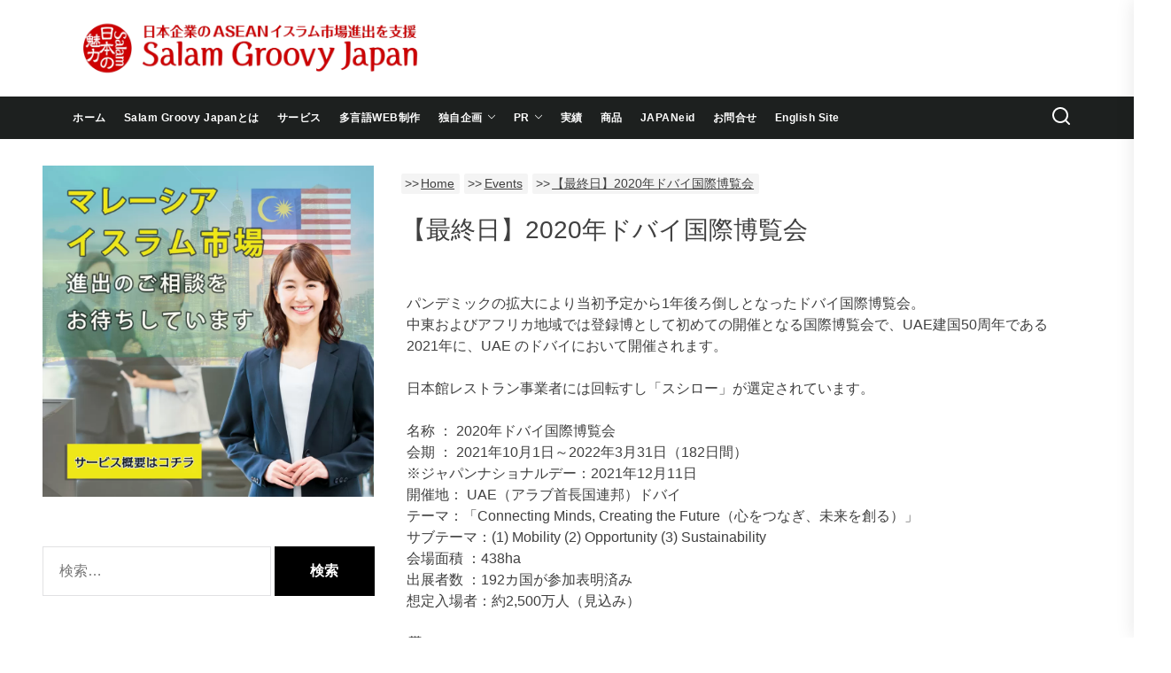

--- FILE ---
content_type: text/html; charset=UTF-8
request_url: https://www.groovyjapan.com/event/2020%E5%B9%B4%E3%83%89%E3%83%90%E3%82%A4%E5%9B%BD%E9%9A%9B%E5%8D%9A%E8%A6%A7%E4%BC%9A-2/
body_size: 21833
content:
<!DOCTYPE html>
<html class="no-js" lang="ja" prefix="og: https://ogp.me/ns#">
<head>
<!-- wexal_pst_init.js does not exist -->
<!-- engagement_delay.js does not exist -->
<link rel="dns-prefetch" href="//www.googletagmanager.com/">
<link rel="preconnect" href="//www.googletagmanager.com/">
<link rel="dns-prefetch" href="//www.google-analytics.com/">
<link rel="dns-prefetch" href="//kit.fontawesome.com/">
<link rel="dns-prefetch" href="//maxcdn.bootstrapcdn.com/">
<link rel="dns-prefetch" href="//fonts.googleapis.com/">
<link rel="dns-prefetch" href="//use.fontawesome.com/">
<link rel="dns-prefetch" href="//www.facebook.com/">
<link rel="dns-prefetch" href="//static.addtoany.com/">
<link rel="dns-prefetch" href="//stats.wp.com/">
<meta charset="UTF-8">
<meta name="viewport" content="width=device-width, initial-scale=1.0, maximum-scale=1.0, user-scalable=no"/>
<link rel="profile" href="https://gmpg.org/xfn/11">
<link href="https://cdnjs.cloudflare.com/ajax/libs/font-awesome/6.2.0/css/all.min.css" rel="stylesheet">
<link rel="stylesheet" type="text/css" media="print" href="https://www.groovyjapan.com/wp-content/themes/newscut/print.css">
<!--	<script src="https://kit.fontawesome.com/555189b82c.js" crossorigin="anonymous">--></script>
<meta name="twitter:card" content="summary_large_image"/>
<meta name="twitter:site" content="@GroovyJapanHQ"/>
<script type="application/ld+json">
    {
      "@context": "https://schema.org",
      "@type": "Organization",
      "name": "Muslim Tourist Information Centre",
      "logo": {
        "@type": "ImageObject",
        "url": "https://www.groovyjapan.com/wp-content/uploads/cropped-MTIC_favicon-1.png"
      }
    }
    </script>
<title>【最終日】2020年ドバイ国際博覧会 &#8211; Salam Groovy Japan</title>
<meta name='robots' content='max-image-preview:large'/>
<link rel='dns-prefetch' href='//static.addtoany.com'/>
<link rel='dns-prefetch' href='//www.googletagmanager.com'/>
<link rel='dns-prefetch' href='//use.fontawesome.com'/>
<link rel='dns-prefetch' href='//fonts.googleapis.com'/>
<link rel='dns-prefetch' href='//maxcdn.bootstrapcdn.com'/>
<link rel='dns-prefetch' href='//s.w.org'/>
<meta property="og:title" content="【最終日】2020年ドバイ国際博覧会"/><meta property="og:description" content="31/03/2022  一日中  "/><meta property="og:image" content="https://www.groovyjapan.com/wp-content/uploads/2021/07/GJトップ画像.jpg"/>	<!-- This site uses the Google Analytics by MonsterInsights plugin v7.16.1 - Using Analytics tracking - https://www.monsterinsights.com/ -->
<script src="//www.googletagmanager.com/gtag/js?id=UA-185430488-1" type="text/javascript" data-cfasync="false"></script>
<script type="text/javascript" data-cfasync="false">
				var mi_version = '7.16.1';
				var mi_track_user = true;
				var mi_no_track_reason = '';
				
								var disableStr = 'ga-disable-UA-185430488-1';

				/* Function to detect opted out users */
				function __gtagTrackerIsOptedOut() {
					return document.cookie.indexOf( disableStr + '=true' ) > - 1;
				}

				/* Disable tracking if the opt-out cookie exists. */
				if ( __gtagTrackerIsOptedOut() ) {
					window[disableStr] = true;
				}

				/* Opt-out function */
				function __gtagTrackerOptout() {
					document.cookie = disableStr + '=true; expires=Thu, 31 Dec 2099 23:59:59 UTC; path=/';
					window[disableStr] = true;
				}

				if ( 'undefined' === typeof gaOptout ) {
					function gaOptout() {
						__gtagTrackerOptout();
					}
				}
								window.dataLayer = window.dataLayer || [];
				if ( mi_track_user ) {
					function __gtagTracker() {
						dataLayer.push( arguments );
					}
					__gtagTracker( 'js', new Date() );
					__gtagTracker( 'set', {
						'developer_id.dZGIzZG' : true,
						                    });
					__gtagTracker( 'config', 'UA-185430488-1', {
						forceSSL:true,link_attribution:true,					} );
										window.gtag = __gtagTracker;										(
						function () {
							/* https://developers.google.com/analytics/devguides/collection/analyticsjs/ */
							/* ga and __gaTracker compatibility shim. */
							var noopfn = function () {
								return null;
							};
							var noopnullfn = function () {
								return null;
							};
							var Tracker = function () {
								return null;
							};
							var p = Tracker.prototype;
							p.get = noopfn;
							p.set = noopfn;
							p.send = noopfn;
							var __gaTracker = function () {
								var len = arguments.length;
								if ( len === 0 ) {
									return;
								}
								var f = arguments[len - 1];
								if ( typeof f !== 'object' || f === null || typeof f.hitCallback !== 'function' ) {
									if ( 'send' === arguments[0] ) {
										var hitConverted, hitObject = false, action;
										if ( 'event' === arguments[1] ) {
											if ( 'undefined' !== typeof arguments[3] ) {
												hitObject = {
													'eventAction': arguments[3],
													'eventCategory': arguments[2],
													'eventLabel': arguments[4],
													'value': arguments[5] ? arguments[5] : 1,
												}
											}
										}
										if ( typeof arguments[2] === 'object' ) {
											hitObject = arguments[2];
										}
										if ( 'undefined' !== typeof (
											arguments[1].hitType
										) ) {
											hitObject = arguments[1];
										}
										if ( hitObject ) {
											action = 'timing' === arguments[1].hitType ? 'timing_complete' : hitObject.eventAction;
											hitConverted = mapArgs( hitObject );
											__gtagTracker( 'event', action, hitConverted );
										}
									}
									return;
								}

								function mapArgs( args ) {
									var gaKey, hit = {};
									var gaMap = {
										'eventCategory': 'event_category',
										'eventAction': 'event_action',
										'eventLabel': 'event_label',
										'eventValue': 'event_value',
										'nonInteraction': 'non_interaction',
										'timingCategory': 'event_category',
										'timingVar': 'name',
										'timingValue': 'value',
										'timingLabel': 'event_label',
									};
									for ( gaKey in gaMap ) {
										if ( 'undefined' !== typeof args[gaKey] ) {
											hit[gaMap[gaKey]] = args[gaKey];
										}
									}
									return hit;
								}

								try {
									f.hitCallback();
								} catch ( ex ) {
								}
							};
							__gaTracker.create = function () {
								return new Tracker();
							};
							__gaTracker.getByName = noopnullfn;
							__gaTracker.getAll = function () {
								return [];
							};
							__gaTracker.remove = noopfn;
							__gaTracker.loaded = true;
							window['__gaTracker'] = __gaTracker;
						}
					)();
									} else {
										console.log( "" );
					( function () {
							function __gtagTracker() {
								return null;
							}
							window['__gtagTracker'] = __gtagTracker;
							window['gtag'] = __gtagTracker;
					} )();
									}
			</script>
<!-- / Google Analytics by MonsterInsights -->
<link rel='stylesheet' id='cpointlab-comment-share-for-login-page.css-css' href='https://www.groovyjapan.com/wp-content/plugins/cpointlab-comment-share/cpointlab-comment-share-for-login-page.css?ver=5.9.12' media='all'/>
<link rel='stylesheet' id='wp-block-library-css' href='https://www.groovyjapan.com/wp-includes/css/dist/block-library/style.min.css?ver=5.9.12' media='all'/>
<style id='wp-block-library-inline-css'>
.has-text-align-justify{text-align:justify;}
</style>
<style id='wp-block-library-theme-inline-css'>
.wp-block-audio figcaption{color:#555;font-size:13px;text-align:center}.is-dark-theme .wp-block-audio figcaption{color:hsla(0,0%,100%,.65)}.wp-block-code>code{font-family:Menlo,Consolas,monaco,monospace;color:#1e1e1e;padding:.8em 1em;border:1px solid #ddd;border-radius:4px}.wp-block-embed figcaption{color:#555;font-size:13px;text-align:center}.is-dark-theme .wp-block-embed figcaption{color:hsla(0,0%,100%,.65)}.blocks-gallery-caption{color:#555;font-size:13px;text-align:center}.is-dark-theme .blocks-gallery-caption{color:hsla(0,0%,100%,.65)}.wp-block-image figcaption{color:#555;font-size:13px;text-align:center}.is-dark-theme .wp-block-image figcaption{color:hsla(0,0%,100%,.65)}.wp-block-pullquote{border-top:4px solid;border-bottom:4px solid;margin-bottom:1.75em;color:currentColor}.wp-block-pullquote__citation,.wp-block-pullquote cite,.wp-block-pullquote footer{color:currentColor;text-transform:uppercase;font-size:.8125em;font-style:normal}.wp-block-quote{border-left:.25em solid;margin:0 0 1.75em;padding-left:1em}.wp-block-quote cite,.wp-block-quote footer{color:currentColor;font-size:.8125em;position:relative;font-style:normal}.wp-block-quote.has-text-align-right{border-left:none;border-right:.25em solid;padding-left:0;padding-right:1em}.wp-block-quote.has-text-align-center{border:none;padding-left:0}.wp-block-quote.is-large,.wp-block-quote.is-style-large,.wp-block-quote.is-style-plain{border:none}.wp-block-search .wp-block-search__label{font-weight:700}.wp-block-group:where(.has-background){padding:1.25em 2.375em}.wp-block-separator{border:none;border-bottom:2px solid;margin-left:auto;margin-right:auto;opacity:.4}.wp-block-separator:not(.is-style-wide):not(.is-style-dots){width:100px}.wp-block-separator.has-background:not(.is-style-dots){border-bottom:none;height:1px}.wp-block-separator.has-background:not(.is-style-wide):not(.is-style-dots){height:2px}.wp-block-table thead{border-bottom:3px solid}.wp-block-table tfoot{border-top:3px solid}.wp-block-table td,.wp-block-table th{padding:.5em;border:1px solid;word-break:normal}.wp-block-table figcaption{color:#555;font-size:13px;text-align:center}.is-dark-theme .wp-block-table figcaption{color:hsla(0,0%,100%,.65)}.wp-block-video figcaption{color:#555;font-size:13px;text-align:center}.is-dark-theme .wp-block-video figcaption{color:hsla(0,0%,100%,.65)}.wp-block-template-part.has-background{padding:1.25em 2.375em;margin-top:0;margin-bottom:0}
</style>
<link rel='stylesheet' id='mediaelement-css' href='https://www.groovyjapan.com/wp-includes/js/mediaelement/mediaelementplayer-legacy.min.css?ver=4.2.16' media='all'/>
<link rel='stylesheet' id='wp-mediaelement-css' href='https://www.groovyjapan.com/wp-includes/js/mediaelement/wp-mediaelement.min.css?ver=5.9.12' media='all'/>
<style id='global-styles-inline-css'>
body{--wp--preset--color--black: #000000;--wp--preset--color--cyan-bluish-gray: #abb8c3;--wp--preset--color--white: #ffffff;--wp--preset--color--pale-pink: #f78da7;--wp--preset--color--vivid-red: #cf2e2e;--wp--preset--color--luminous-vivid-orange: #ff6900;--wp--preset--color--luminous-vivid-amber: #fcb900;--wp--preset--color--light-green-cyan: #7bdcb5;--wp--preset--color--vivid-green-cyan: #00d084;--wp--preset--color--pale-cyan-blue: #8ed1fc;--wp--preset--color--vivid-cyan-blue: #0693e3;--wp--preset--color--vivid-purple: #9b51e0;--wp--preset--gradient--vivid-cyan-blue-to-vivid-purple: linear-gradient(135deg,rgba(6,147,227,1) 0%,rgb(155,81,224) 100%);--wp--preset--gradient--light-green-cyan-to-vivid-green-cyan: linear-gradient(135deg,rgb(122,220,180) 0%,rgb(0,208,130) 100%);--wp--preset--gradient--luminous-vivid-amber-to-luminous-vivid-orange: linear-gradient(135deg,rgba(252,185,0,1) 0%,rgba(255,105,0,1) 100%);--wp--preset--gradient--luminous-vivid-orange-to-vivid-red: linear-gradient(135deg,rgba(255,105,0,1) 0%,rgb(207,46,46) 100%);--wp--preset--gradient--very-light-gray-to-cyan-bluish-gray: linear-gradient(135deg,rgb(238,238,238) 0%,rgb(169,184,195) 100%);--wp--preset--gradient--cool-to-warm-spectrum: linear-gradient(135deg,rgb(74,234,220) 0%,rgb(151,120,209) 20%,rgb(207,42,186) 40%,rgb(238,44,130) 60%,rgb(251,105,98) 80%,rgb(254,248,76) 100%);--wp--preset--gradient--blush-light-purple: linear-gradient(135deg,rgb(255,206,236) 0%,rgb(152,150,240) 100%);--wp--preset--gradient--blush-bordeaux: linear-gradient(135deg,rgb(254,205,165) 0%,rgb(254,45,45) 50%,rgb(107,0,62) 100%);--wp--preset--gradient--luminous-dusk: linear-gradient(135deg,rgb(255,203,112) 0%,rgb(199,81,192) 50%,rgb(65,88,208) 100%);--wp--preset--gradient--pale-ocean: linear-gradient(135deg,rgb(255,245,203) 0%,rgb(182,227,212) 50%,rgb(51,167,181) 100%);--wp--preset--gradient--electric-grass: linear-gradient(135deg,rgb(202,248,128) 0%,rgb(113,206,126) 100%);--wp--preset--gradient--midnight: linear-gradient(135deg,rgb(2,3,129) 0%,rgb(40,116,252) 100%);--wp--preset--duotone--dark-grayscale: url('#wp-duotone-dark-grayscale');--wp--preset--duotone--grayscale: url('#wp-duotone-grayscale');--wp--preset--duotone--purple-yellow: url('#wp-duotone-purple-yellow');--wp--preset--duotone--blue-red: url('#wp-duotone-blue-red');--wp--preset--duotone--midnight: url('#wp-duotone-midnight');--wp--preset--duotone--magenta-yellow: url('#wp-duotone-magenta-yellow');--wp--preset--duotone--purple-green: url('#wp-duotone-purple-green');--wp--preset--duotone--blue-orange: url('#wp-duotone-blue-orange');--wp--preset--font-size--small: 13px;--wp--preset--font-size--medium: 20px;--wp--preset--font-size--large: 36px;--wp--preset--font-size--x-large: 42px;}.has-black-color{color: var(--wp--preset--color--black) !important;}.has-cyan-bluish-gray-color{color: var(--wp--preset--color--cyan-bluish-gray) !important;}.has-white-color{color: var(--wp--preset--color--white) !important;}.has-pale-pink-color{color: var(--wp--preset--color--pale-pink) !important;}.has-vivid-red-color{color: var(--wp--preset--color--vivid-red) !important;}.has-luminous-vivid-orange-color{color: var(--wp--preset--color--luminous-vivid-orange) !important;}.has-luminous-vivid-amber-color{color: var(--wp--preset--color--luminous-vivid-amber) !important;}.has-light-green-cyan-color{color: var(--wp--preset--color--light-green-cyan) !important;}.has-vivid-green-cyan-color{color: var(--wp--preset--color--vivid-green-cyan) !important;}.has-pale-cyan-blue-color{color: var(--wp--preset--color--pale-cyan-blue) !important;}.has-vivid-cyan-blue-color{color: var(--wp--preset--color--vivid-cyan-blue) !important;}.has-vivid-purple-color{color: var(--wp--preset--color--vivid-purple) !important;}.has-black-background-color{background-color: var(--wp--preset--color--black) !important;}.has-cyan-bluish-gray-background-color{background-color: var(--wp--preset--color--cyan-bluish-gray) !important;}.has-white-background-color{background-color: var(--wp--preset--color--white) !important;}.has-pale-pink-background-color{background-color: var(--wp--preset--color--pale-pink) !important;}.has-vivid-red-background-color{background-color: var(--wp--preset--color--vivid-red) !important;}.has-luminous-vivid-orange-background-color{background-color: var(--wp--preset--color--luminous-vivid-orange) !important;}.has-luminous-vivid-amber-background-color{background-color: var(--wp--preset--color--luminous-vivid-amber) !important;}.has-light-green-cyan-background-color{background-color: var(--wp--preset--color--light-green-cyan) !important;}.has-vivid-green-cyan-background-color{background-color: var(--wp--preset--color--vivid-green-cyan) !important;}.has-pale-cyan-blue-background-color{background-color: var(--wp--preset--color--pale-cyan-blue) !important;}.has-vivid-cyan-blue-background-color{background-color: var(--wp--preset--color--vivid-cyan-blue) !important;}.has-vivid-purple-background-color{background-color: var(--wp--preset--color--vivid-purple) !important;}.has-black-border-color{border-color: var(--wp--preset--color--black) !important;}.has-cyan-bluish-gray-border-color{border-color: var(--wp--preset--color--cyan-bluish-gray) !important;}.has-white-border-color{border-color: var(--wp--preset--color--white) !important;}.has-pale-pink-border-color{border-color: var(--wp--preset--color--pale-pink) !important;}.has-vivid-red-border-color{border-color: var(--wp--preset--color--vivid-red) !important;}.has-luminous-vivid-orange-border-color{border-color: var(--wp--preset--color--luminous-vivid-orange) !important;}.has-luminous-vivid-amber-border-color{border-color: var(--wp--preset--color--luminous-vivid-amber) !important;}.has-light-green-cyan-border-color{border-color: var(--wp--preset--color--light-green-cyan) !important;}.has-vivid-green-cyan-border-color{border-color: var(--wp--preset--color--vivid-green-cyan) !important;}.has-pale-cyan-blue-border-color{border-color: var(--wp--preset--color--pale-cyan-blue) !important;}.has-vivid-cyan-blue-border-color{border-color: var(--wp--preset--color--vivid-cyan-blue) !important;}.has-vivid-purple-border-color{border-color: var(--wp--preset--color--vivid-purple) !important;}.has-vivid-cyan-blue-to-vivid-purple-gradient-background{background: var(--wp--preset--gradient--vivid-cyan-blue-to-vivid-purple) !important;}.has-light-green-cyan-to-vivid-green-cyan-gradient-background{background: var(--wp--preset--gradient--light-green-cyan-to-vivid-green-cyan) !important;}.has-luminous-vivid-amber-to-luminous-vivid-orange-gradient-background{background: var(--wp--preset--gradient--luminous-vivid-amber-to-luminous-vivid-orange) !important;}.has-luminous-vivid-orange-to-vivid-red-gradient-background{background: var(--wp--preset--gradient--luminous-vivid-orange-to-vivid-red) !important;}.has-very-light-gray-to-cyan-bluish-gray-gradient-background{background: var(--wp--preset--gradient--very-light-gray-to-cyan-bluish-gray) !important;}.has-cool-to-warm-spectrum-gradient-background{background: var(--wp--preset--gradient--cool-to-warm-spectrum) !important;}.has-blush-light-purple-gradient-background{background: var(--wp--preset--gradient--blush-light-purple) !important;}.has-blush-bordeaux-gradient-background{background: var(--wp--preset--gradient--blush-bordeaux) !important;}.has-luminous-dusk-gradient-background{background: var(--wp--preset--gradient--luminous-dusk) !important;}.has-pale-ocean-gradient-background{background: var(--wp--preset--gradient--pale-ocean) !important;}.has-electric-grass-gradient-background{background: var(--wp--preset--gradient--electric-grass) !important;}.has-midnight-gradient-background{background: var(--wp--preset--gradient--midnight) !important;}.has-small-font-size{font-size: var(--wp--preset--font-size--small) !important;}.has-medium-font-size{font-size: var(--wp--preset--font-size--medium) !important;}.has-large-font-size{font-size: var(--wp--preset--font-size--large) !important;}.has-x-large-font-size{font-size: var(--wp--preset--font-size--x-large) !important;}
</style>
<link rel='stylesheet' id='bfb_fontawesome_stylesheet-css' href='https://use.fontawesome.com/releases/v5.12.1/css/all.css?ver=5.9.12' media='all'/>
<link rel='stylesheet' id='bfb_font_Montserrat-css' href='https://fonts.googleapis.com/css?family=Montserrat&#038;display=swap&#038;ver=5.9.12' media='all'/>
<link rel='stylesheet' id='cff-css' href='https://www.groovyjapan.com/wp-content/plugins/custom-facebook-feed/css/cff-style.css?ver=2.17.1' media='all'/>
<link rel='stylesheet' id='sb-font-awesome-css' href='https://maxcdn.bootstrapcdn.com/font-awesome/4.7.0/css/font-awesome.min.css?ver=5.9.12' media='all'/>
<link rel='stylesheet' id='ctf_styles-css' href='https://www.groovyjapan.com/wp-content/plugins/custom-twitter-feeds/css/ctf-styles.min.css?ver=1.6.1' media='all'/>
<link rel='stylesheet' id='pz-linkcard-css' href='https://www.groovyjapan.com/wp-content/uploads/pz-linkcard/style.css?ver=2.4.2.1.1' media='all'/>
<link rel='stylesheet' id='ffwd_frontend-css' href='https://www.groovyjapan.com/wp-content/plugins/wd-facebook-feed/css/ffwd_frontend.css?ver=1.1.29' media='all'/>
<link rel='stylesheet' id='ffwd_fonts-css' href='https://www.groovyjapan.com/wp-content/plugins/wd-facebook-feed/css/fonts.css?ver=1.1.29' media='all'/>
<link rel='stylesheet' id='ffwd_mCustomScrollbar-css' href='https://www.groovyjapan.com/wp-content/plugins/wd-facebook-feed/css/jquery.mCustomScrollbar.css?ver=1.1.29' media='all'/>
<link rel='stylesheet' id='wp-ulike-css' href='https://www.groovyjapan.com/wp-content/plugins/wp-ulike/assets/css/wp-ulike.min.css?ver=4.6.2' media='all'/>
<link rel='stylesheet' id='ecwd-popup-style-css' href='https://www.groovyjapan.com/wp-content/plugins/event-calendar-wd/css/ecwd_popup.css?ver=1.1.41_60ed34a79dddd' media='all'/>
<link rel='stylesheet' id='ecwd_font-awesome-css' href='https://www.groovyjapan.com/wp-content/plugins/event-calendar-wd/css/font-awesome/font-awesome.css?ver=1.1.41_60ed34a79dddd' media='all'/>
<link rel='stylesheet' id='ecwd-public-css' href='https://www.groovyjapan.com/wp-content/plugins/event-calendar-wd/css/style.css?ver=1.1.41_60ed34a79dddd' media='all'/>
<style id='ecwd-public-inline-css'>
.ecwd_theme_calendar_grey .current-month a {
    font-size: 18px !important;
}

.ecwd_theme_calendar_grey .current-month a:hover{
    color: #fff !important;
}


.ecwd_theme_calendar_grey .calendar-head .next a, .ecwd_theme_calendar_grey .calendar-head .previous a:hover {
    color: #fff !important;
}


.ecwd_theme_calendar_grey table.cal_blue.mini td ul.events li {
    background: #C82438!important;
}


</style>
<link rel='stylesheet' id='monsterinsights-popular-posts-style-css' href='https://www.groovyjapan.com/wp-content/plugins/google-analytics-for-wordpress/assets/css/frontend.min.css?ver=7.16.1' media='all'/>
<link rel='stylesheet' id='newscut-google-fonts-css' href='https://www.groovyjapan.com/wp-content/fonts/06d37fd9936552629972d51f938d73d6.css?ver=1.0.2' media='all'/>
<link rel='stylesheet' id='sidr-nav-css' href='https://www.groovyjapan.com/wp-content/themes/newscut/assets/lib/sidr/css/jquery.sidr.dark.css?ver=5.9.12' media='all'/>
<link rel='stylesheet' id='slick-css' href='https://www.groovyjapan.com/wp-content/themes/newscut/assets/lib/slick/css/slick.min.css?ver=5.9.12' media='all'/>
<link rel='stylesheet' id='newscut-style-css' href='https://www.groovyjapan.com/wp-content/themes/newscut/style.css?ver=1.0.2' media='all'/>
<link rel='stylesheet' id='addtoany-css' href='https://www.groovyjapan.com/wp-content/plugins/add-to-any/addtoany.min.css?ver=1.16' media='all'/>
<link rel='stylesheet' id='jetpack_css-css' href='https://www.groovyjapan.com/wp-content/plugins/jetpack/css/jetpack.css?ver=11.1.4' media='all'/>
<!--n2css--><script src='https://www.groovyjapan.com/wp-includes/js/jquery/jquery.min.js?ver=3.6.0' id='jquery-core-js'></script>
<script src='https://www.groovyjapan.com/wp-includes/js/jquery/jquery-migrate.min.js?ver=3.3.2' id='jquery-migrate-js'></script>
<script src='https://www.groovyjapan.com/wp-content/plugins/miniorange-login-openid/includes/js/mo_openid_jquery.cookie.min.js?ver=5.9.12' id='js-cookie-script-js'></script>
<script src='https://www.groovyjapan.com/wp-content/plugins/miniorange-login-openid/includes/js/mo-openid-social_login.js?ver=5.9.12' id='mo-social-login-script-js'></script>
<script id='monsterinsights-frontend-script-js-extra'>
var monsterinsights_frontend = {"js_events_tracking":"true","download_extensions":"doc,pdf,ppt,zip,xls,docx,pptx,xlsx","inbound_paths":"[{\"path\":\"\\\/go\\\/\",\"label\":\"affiliate\"},{\"path\":\"\\\/recommend\\\/\",\"label\":\"affiliate\"}]","home_url":"https:\/\/www.groovyjapan.com","hash_tracking":"false","ua":"UA-185430488-1"};
</script>
<script src='https://www.groovyjapan.com/wp-content/plugins/google-analytics-for-wordpress/assets/js/frontend-gtag.min.js?ver=7.16.1' id='monsterinsights-frontend-script-js'></script>
<script id='addtoany-core-js-before'>
window.a2a_config=window.a2a_config||{};a2a_config.callbacks=[];a2a_config.overlays=[];a2a_config.templates={};a2a_localize = {
	Share: "共有",
	Save: "ブックマーク",
	Subscribe: "購読",
	Email: "メール",
	Bookmark: "ブックマーク",
	ShowAll: "すべて表示する",
	ShowLess: "小さく表示する",
	FindServices: "サービスを探す",
	FindAnyServiceToAddTo: "追加するサービスを今すぐ探す",
	PoweredBy: "Powered by",
	ShareViaEmail: "メールでシェアする",
	SubscribeViaEmail: "メールで購読する",
	BookmarkInYourBrowser: "ブラウザにブックマーク",
	BookmarkInstructions: "このページをブックマークするには、 Ctrl+D または \u2318+D を押下。",
	AddToYourFavorites: "お気に入りに追加",
	SendFromWebOrProgram: "任意のメールアドレスまたはメールプログラムから送信",
	EmailProgram: "メールプログラム",
	More: "詳細&#8230;",
	ThanksForSharing: "共有ありがとうございます !",
	ThanksForFollowing: "フォローありがとうございます !"
};
</script>
<script async src='https://static.addtoany.com/menu/page.js' id='addtoany-core-js'></script>
<script async src='https://www.groovyjapan.com/wp-content/plugins/add-to-any/addtoany.min.js?ver=1.1' id='addtoany-jquery-js'></script>
<script id='ffwd_frontend-js-extra'>
var ffwd_frontend_text = {"comment_reply":"Reply","view":"View","more_comments":"more comments","year":"year","years":"years","hour":"hour","hours":"hours","months":"months","month":"month","weeks":"weeks","week":"week","days":"days","day":"day","minutes":"minutes","minute":"minute","seconds":"seconds","second":"second","ago":"ago","ajax_url":"https:\/\/www.groovyjapan.com\/wp-admin\/admin-ajax.php","and":"and","others":"others"};
</script>
<script src='https://www.groovyjapan.com/wp-content/plugins/wd-facebook-feed/js/ffwd_frontend.js?ver=1.1.29' id='ffwd_frontend-js'></script>
<script src='https://www.groovyjapan.com/wp-content/plugins/wd-facebook-feed/js/jquery.mobile.js?ver=1.1.29' id='ffwd_jquery_mobile-js'></script>
<script src='https://www.groovyjapan.com/wp-content/plugins/wd-facebook-feed/js/jquery.mCustomScrollbar.concat.min.js?ver=1.1.29' id='ffwd_mCustomScrollbar-js'></script>
<script src='https://www.groovyjapan.com/wp-content/plugins/wd-facebook-feed/js/jquery.fullscreen-0.4.1.js?ver=0.4.1' id='jquery-fullscreen-js'></script>
<script id='ffwd_gallery_box-js-extra'>
var ffwd_objectL10n = {"ffwd_field_required":"field is required.","ffwd_mail_validation":"This is not a valid email address.","ffwd_search_result":"There are no images matching your search."};
</script>
<script src='https://www.groovyjapan.com/wp-content/plugins/wd-facebook-feed/js/ffwd_gallery_box.js?ver=1.1.29' id='ffwd_gallery_box-js'></script>
<!-- Site Kit によって追加された Google タグ（gtag.js）スニペット -->
<!-- Google アナリティクス スニペット (Site Kit が追加) -->
<script src='https://www.googletagmanager.com/gtag/js?id=G-QYPTRSBPG3' id='google_gtagjs-js' async></script>
<script id='google_gtagjs-js-after'>
window.dataLayer = window.dataLayer || [];function gtag(){dataLayer.push(arguments);}
gtag("set","linker",{"domains":["www.groovyjapan.com"]});
gtag("js", new Date());
gtag("set", "developer_id.dZTNiMT", true);
gtag("config", "G-QYPTRSBPG3");
 window._googlesitekit = window._googlesitekit || {}; window._googlesitekit.throttledEvents = []; window._googlesitekit.gtagEvent = (name, data) => { var key = JSON.stringify( { name, data } ); if ( !! window._googlesitekit.throttledEvents[ key ] ) { return; } window._googlesitekit.throttledEvents[ key ] = true; setTimeout( () => { delete window._googlesitekit.throttledEvents[ key ]; }, 5 ); gtag( "event", name, { ...data, event_source: "site-kit" } ); }; 
</script>
<meta name="generator" content="WordPress 5.9.12"/>
<style>
		#category-posts-2-internal ul {padding: 0;}
#category-posts-2-internal .cat-post-item img {max-width: initial; max-height: initial; margin: initial;}
#category-posts-2-internal .cat-post-author {margin-bottom: 0;}
#category-posts-2-internal .cat-post-thumbnail {margin: 5px 10px 5px 0;}
#category-posts-2-internal .cat-post-item:before {content: ""; clear: both;}
#category-posts-2-internal .cat-post-excerpt-more {display: inline-block;}
#category-posts-2-internal .cat-post-item {list-style: none; margin: 3px 0 10px; padding: 3px 0;}
#category-posts-2-internal .cat-post-current .cat-post-title {font-weight: bold; text-transform: uppercase;}
#category-posts-2-internal [class*=cat-post-tax] {font-size: 0.85em;}
#category-posts-2-internal [class*=cat-post-tax] * {display:inline-block;}
#category-posts-2-internal .cat-post-item:after {content: ""; display: table;	clear: both;}
#category-posts-2-internal .cat-post-item .cat-post-title {overflow: hidden;text-overflow: ellipsis;white-space: initial;display: -webkit-box;-webkit-line-clamp: 2;-webkit-box-orient: vertical;padding-bottom: 0 !important;}
#category-posts-2-internal .cat-post-item:after {content: ""; display: table;	clear: both;}
#category-posts-2-internal .cat-post-thumbnail {display:block; float:left; margin:5px 10px 5px 0;}
#category-posts-2-internal .cat-post-crop {overflow:hidden;display:block;}
#category-posts-2-internal p {margin:5px 0 0 0}
#category-posts-2-internal li > div {margin:5px 0 0 0; clear:both;}
#category-posts-2-internal .dashicons {vertical-align:middle;}
</style>
<meta name="cdp-version" content="1.2.9"/><meta name="generator" content="Site Kit by Google 1.160.0"/><style>img#wpstats{display:none}</style>
<meta property="og:url" content="https://www.groovyjapan.com/event/2020%e5%b9%b4%e3%83%89%e3%83%90%e3%82%a4%e5%9b%bd%e9%9a%9b%e5%8d%9a%e8%a6%a7%e4%bc%9a-2/"/><meta property="og:type" content="article"/><meta property="og:title" content="【最終日】2020年ドバイ国際博覧会"/><meta property="og:description" content="パンデミックの拡大により当初予定から1年後ろ倒しとなったドバイ国際博覧会。 中東およびアフリカ地域では登録博として初めての開催となる国際博覧会で、UAE建国50周年である2021年"/><meta property="og:image" content="https://www.groovyjapan.com/wp-content/uploads/2021/07/GJトップ画像.jpg"/><meta property="og:site_name" content="Salam Groovy Japan"/><meta name="twitter:card" content="summary"/><meta name="twitter:site" content="@groovyjapanhq"/><meta name="twitter:site" content="@salam_gj"/>
<script>document.documentElement.className = document.documentElement.className.replace( 'no-js', 'js' );</script>
<!-- Facebook Pixel Code -->
<script type='text/javascript'>
!function(f,b,e,v,n,t,s){if(f.fbq)return;n=f.fbq=function(){n.callMethod?
n.callMethod.apply(n,arguments):n.queue.push(arguments)};if(!f._fbq)f._fbq=n;
n.push=n;n.loaded=!0;n.version='2.0';n.queue=[];t=b.createElement(e);t.async=!0;
t.src=v;s=b.getElementsByTagName(e)[0];s.parentNode.insertBefore(t,s)}(window,
document,'script','https://connect.facebook.net/en_US/fbevents.js');
</script>
<!-- End Facebook Pixel Code -->
<script type='text/javascript'>
  fbq('init', '1023702781531248', {}, {
    "agent": "wordpress-5.9.12-3.0.6"
});
</script><script type='text/javascript'>
  fbq('track', 'PageView', []);
</script>
<!-- Facebook Pixel Code -->
<noscript>
<img height="1" width="1" style="display:none" alt="fbpx" src="https://www.facebook.com/tr?id=1023702781531248&ev=PageView&noscript=1"/>
</noscript>
<!-- End Facebook Pixel Code -->
<style type="text/css">.broken_link, a.broken_link {
	text-decoration: line-through;
}</style> <style type="text/css">
                        .header-titles .site-title,
            .site-branding .custom-logo-name,
            .site-description {
                display: none;
                opacity: 0;
                visibility: hidden;
                position: absolute;
                clip: rect(1px, 1px, 1px, 1px);
            }

                    </style>
<script type="text/javascript">
				window.ga=window.ga||function(){(ga.q=ga.q||[]).push(arguments)};ga.l=+new Date;
				ga('create', 'G-QYPTRSBPG3', 'auto');
				// Plugins
				ga('require', 'outboundLinkTracker');
				ga('send', 'pageview');
			</script>
<script async src="https://www.google-analytics.com/analytics.js"></script>
<script async src="https://www.groovyjapan.com/wp-content/plugins/all-in-one-seo-pack/public/js/vendor/autotrack.js?ver=3.7.1"></script>
<link rel="icon" href="https://www.groovyjapan.com/wp-content/uploads/cropped-MTIC_favicon-1-32x32.png" sizes="32x32"/>
<link rel="icon" href="https://www.groovyjapan.com/wp-content/uploads/cropped-MTIC_favicon-1-192x192.png" sizes="192x192"/>
<link rel="apple-touch-icon" href="https://www.groovyjapan.com/wp-content/uploads/cropped-MTIC_favicon-1-180x180.png"/>
<meta name="msapplication-TileImage" content="https://www.groovyjapan.com/wp-content/uploads/cropped-MTIC_favicon-1-270x270.png"/>
<style type='text/css' media='all'>
    .site-logo .custom-logo-link{
    max-width:  440px;
    }

    @media (min-width: 1200px) {
    .header-titles .site-title,
    .header-titles .custom-logo-name{
    font-size: 58px;
    }
    }

    body, input, select, optgroup, textarea{
    color: #404040;
    }

    a,
    .widget-title,
    .block-title-wrapper .block-title{
    color: #000000;
    }

    .megamenu-recent-article,
    .widget_recent_entries ul li,
    .widget_categories ul li,
    .widget_pages ul li,
    .widget_archive ul li,
    .widget_meta ul li,
    .widget_recent_comments ul li,
    .widget_block .wp-block-latest-posts li,
    .widget_block .wp-block-categories li,
    .widget_block .wp-block-archives li,
    .widget_block .wp-block-latest-comments li{
    border-bottom-color: rgba(0,0,0,0.1);
    }

    .theme-svg-seperator{
    color: rgba(0,0,0,0.1);
    }

    .custom-background .theme-block .theme-block-title .block-title,
    .custom-background .widget .widget-title,
    .custom-background .sidr,
    .custom-background .header-searchbar-inner,
    .custom-background .offcanvas-wraper,
    .custom-background .booster-block .be-author-details .be-author-wrapper{
    background-color: #;
    }
    </style>	<style id="wp-custom-css">
			/* 「VIEW ALL」ボタンの通常時とホバー時の色を変更 */
a.theme-viewmore-link {
    background-color: #b81126 !important; /* 背景色を赤系に変更 */
    color: #ffffff !important;        /* 文字色を白に */
    border-color: #b81126 !important; /* 枠線を赤系に変更 */
}

a.theme-viewmore-link:hover,
a.theme-viewmore-link:focus {
    background-color: #a00f21 !important; /* ホバー時の背景色を少し濃く */
    color: #ffffff !important;        /* 文字色を白に */
    border-color: #a00f21 !important; /* ホバー時の枠線を少し濃く */
}

		</style>
</head>
<body class="ecwd_event-template-default single single-ecwd_event postid-11365 wp-custom-logo wp-embed-responsive ecwd-theme-newscut left-sidebar elementor-default elementor-kit-23936">
<svg xmlns="http://www.w3.org/2000/svg" viewBox="0 0 0 0" width="0" height="0" focusable="false" role="none" style="visibility: hidden; position: absolute; left: -9999px; overflow: hidden;"><defs><filter id="wp-duotone-dark-grayscale"><feColorMatrix color-interpolation-filters="sRGB" type="matrix" values=" .299 .587 .114 0 0 .299 .587 .114 0 0 .299 .587 .114 0 0 .299 .587 .114 0 0 "/><feComponentTransfer color-interpolation-filters="sRGB"><feFuncR type="table" tableValues="0 0.49803921568627"/><feFuncG type="table" tableValues="0 0.49803921568627"/><feFuncB type="table" tableValues="0 0.49803921568627"/><feFuncA type="table" tableValues="1 1"/></feComponentTransfer><feComposite in2="SourceGraphic" operator="in"/></filter></defs></svg><svg xmlns="http://www.w3.org/2000/svg" viewBox="0 0 0 0" width="0" height="0" focusable="false" role="none" style="visibility: hidden; position: absolute; left: -9999px; overflow: hidden;"><defs><filter id="wp-duotone-grayscale"><feColorMatrix color-interpolation-filters="sRGB" type="matrix" values=" .299 .587 .114 0 0 .299 .587 .114 0 0 .299 .587 .114 0 0 .299 .587 .114 0 0 "/><feComponentTransfer color-interpolation-filters="sRGB"><feFuncR type="table" tableValues="0 1"/><feFuncG type="table" tableValues="0 1"/><feFuncB type="table" tableValues="0 1"/><feFuncA type="table" tableValues="1 1"/></feComponentTransfer><feComposite in2="SourceGraphic" operator="in"/></filter></defs></svg><svg xmlns="http://www.w3.org/2000/svg" viewBox="0 0 0 0" width="0" height="0" focusable="false" role="none" style="visibility: hidden; position: absolute; left: -9999px; overflow: hidden;"><defs><filter id="wp-duotone-purple-yellow"><feColorMatrix color-interpolation-filters="sRGB" type="matrix" values=" .299 .587 .114 0 0 .299 .587 .114 0 0 .299 .587 .114 0 0 .299 .587 .114 0 0 "/><feComponentTransfer color-interpolation-filters="sRGB"><feFuncR type="table" tableValues="0.54901960784314 0.98823529411765"/><feFuncG type="table" tableValues="0 1"/><feFuncB type="table" tableValues="0.71764705882353 0.25490196078431"/><feFuncA type="table" tableValues="1 1"/></feComponentTransfer><feComposite in2="SourceGraphic" operator="in"/></filter></defs></svg><svg xmlns="http://www.w3.org/2000/svg" viewBox="0 0 0 0" width="0" height="0" focusable="false" role="none" style="visibility: hidden; position: absolute; left: -9999px; overflow: hidden;"><defs><filter id="wp-duotone-blue-red"><feColorMatrix color-interpolation-filters="sRGB" type="matrix" values=" .299 .587 .114 0 0 .299 .587 .114 0 0 .299 .587 .114 0 0 .299 .587 .114 0 0 "/><feComponentTransfer color-interpolation-filters="sRGB"><feFuncR type="table" tableValues="0 1"/><feFuncG type="table" tableValues="0 0.27843137254902"/><feFuncB type="table" tableValues="0.5921568627451 0.27843137254902"/><feFuncA type="table" tableValues="1 1"/></feComponentTransfer><feComposite in2="SourceGraphic" operator="in"/></filter></defs></svg><svg xmlns="http://www.w3.org/2000/svg" viewBox="0 0 0 0" width="0" height="0" focusable="false" role="none" style="visibility: hidden; position: absolute; left: -9999px; overflow: hidden;"><defs><filter id="wp-duotone-midnight"><feColorMatrix color-interpolation-filters="sRGB" type="matrix" values=" .299 .587 .114 0 0 .299 .587 .114 0 0 .299 .587 .114 0 0 .299 .587 .114 0 0 "/><feComponentTransfer color-interpolation-filters="sRGB"><feFuncR type="table" tableValues="0 0"/><feFuncG type="table" tableValues="0 0.64705882352941"/><feFuncB type="table" tableValues="0 1"/><feFuncA type="table" tableValues="1 1"/></feComponentTransfer><feComposite in2="SourceGraphic" operator="in"/></filter></defs></svg><svg xmlns="http://www.w3.org/2000/svg" viewBox="0 0 0 0" width="0" height="0" focusable="false" role="none" style="visibility: hidden; position: absolute; left: -9999px; overflow: hidden;"><defs><filter id="wp-duotone-magenta-yellow"><feColorMatrix color-interpolation-filters="sRGB" type="matrix" values=" .299 .587 .114 0 0 .299 .587 .114 0 0 .299 .587 .114 0 0 .299 .587 .114 0 0 "/><feComponentTransfer color-interpolation-filters="sRGB"><feFuncR type="table" tableValues="0.78039215686275 1"/><feFuncG type="table" tableValues="0 0.94901960784314"/><feFuncB type="table" tableValues="0.35294117647059 0.47058823529412"/><feFuncA type="table" tableValues="1 1"/></feComponentTransfer><feComposite in2="SourceGraphic" operator="in"/></filter></defs></svg><svg xmlns="http://www.w3.org/2000/svg" viewBox="0 0 0 0" width="0" height="0" focusable="false" role="none" style="visibility: hidden; position: absolute; left: -9999px; overflow: hidden;"><defs><filter id="wp-duotone-purple-green"><feColorMatrix color-interpolation-filters="sRGB" type="matrix" values=" .299 .587 .114 0 0 .299 .587 .114 0 0 .299 .587 .114 0 0 .299 .587 .114 0 0 "/><feComponentTransfer color-interpolation-filters="sRGB"><feFuncR type="table" tableValues="0.65098039215686 0.40392156862745"/><feFuncG type="table" tableValues="0 1"/><feFuncB type="table" tableValues="0.44705882352941 0.4"/><feFuncA type="table" tableValues="1 1"/></feComponentTransfer><feComposite in2="SourceGraphic" operator="in"/></filter></defs></svg><svg xmlns="http://www.w3.org/2000/svg" viewBox="0 0 0 0" width="0" height="0" focusable="false" role="none" style="visibility: hidden; position: absolute; left: -9999px; overflow: hidden;"><defs><filter id="wp-duotone-blue-orange"><feColorMatrix color-interpolation-filters="sRGB" type="matrix" values=" .299 .587 .114 0 0 .299 .587 .114 0 0 .299 .587 .114 0 0 .299 .587 .114 0 0 "/><feComponentTransfer color-interpolation-filters="sRGB"><feFuncR type="table" tableValues="0.098039215686275 1"/><feFuncG type="table" tableValues="0 0.66274509803922"/><feFuncB type="table" tableValues="0.84705882352941 0.41960784313725"/><feFuncA type="table" tableValues="1 1"/></feComponentTransfer><feComposite in2="SourceGraphic" operator="in"/></filter></defs></svg>
<div id="page" class="hfeed site">
<a class="skip-link screen-reader-text" href="#content">Skip to the content</a>
<header id="site-header" class="theme-header " role="banner">
<div class="header-mainbar  ">
<div class="wrapper header-wrapper">
<div class="header-item header-item-left">
<div class="header-titles">
<h1 class="site-logo site-branding">
<a href="https://www.groovyjapan.com/" class="custom-logo-link" rel="home">
<img src="https://www.groovyjapan.com/wp-content/uploads/2022/08/cropped-logo_groovyjapan_jp.png" alt="Groovy Japan">
</a>
<span class="screen-reader-text">Salam Groovy Japan</span>
<a href="https://www.groovyjapan.com/" class="custom-logo-name">Salam Groovy Japan</a>
</h1>
</div>
</div>
</div>
</div>
<div class="header-navbar">
<div class="wrapper header-wrapper">
<div class="header-item header-item-center">
<div class="site-navigation">
<nav class="primary-menu-wrapper" aria-label="Horizontal" role="navigation">
<ul class="primary-menu theme-menu">
<li id=menu-item-26587 class="menu-item menu-item-type-custom menu-item-object-custom menu-item-home menu-item-26587"><a href="https://www.groovyjapan.com/">ホーム</a></li><li id=menu-item-2821 class="menu-item menu-item-type-custom menu-item-object-custom menu-item-2821"><a href="https://www.groovyjapan.com/groovyjapan/">Salam Groovy Japanとは</a></li><li id=menu-item-14946 class="menu-item menu-item-type-custom menu-item-object-custom menu-item-14946"><a href="https://www.groovyjapan.com/our-services/">サービス</a></li><li id=menu-item-28150 class="menu-item menu-item-type-post_type menu-item-object-page menu-item-28150"><a href="https://www.groovyjapan.com/web-works-top/">多言語WEB制作</a></li><li id=menu-item-4503 class="menu-item menu-item-type-taxonomy menu-item-object-category menu-item-has-children dropdown menu-item-4503"><a href="https://www.groovyjapan.com/category/coverage_ja/">独自企画<span class="icon"><svg class="svg-icon" aria-hidden="true" role="img" focusable="false" xmlns="http://www.w3.org/2000/svg" width="16" height="16" viewBox="0 0 16 16"><path fill="currentColor" d="M1.646 4.646a.5.5 0 0 1 .708 0L8 10.293l5.646-5.647a.5.5 0 0 1 .708.708l-6 6a.5.5 0 0 1-.708 0l-6-6a.5.5 0 0 1 0-.708z"></path></svg></span></a>
<ul class="dropdown-menu depth_0">
<li id=menu-item-12031 class="menu-item menu-item-type-taxonomy menu-item-object-category menu-item-12031"><a href="https://www.groovyjapan.com/category/coverage_ja/interview-with-japanese_ja/">日本企業・団体インタビュー</a></li>	<li id=menu-item-12029 class="menu-item menu-item-type-taxonomy menu-item-object-category menu-item-12029"><a href="https://www.groovyjapan.com/category/coverage_ja/muslim-interview/">ムスリムインタビュー</a></li>	<li id=menu-item-12030 class="menu-item menu-item-type-taxonomy menu-item-object-category menu-item-12030"><a href="https://www.groovyjapan.com/category/coverage_ja/report/">レポート</a></li>	<li id=menu-item-28108 class="menu-item menu-item-type-taxonomy menu-item-object-category menu-item-28108"><a href="https://www.groovyjapan.com/category/coverage_ja/seminar_ja/">独自セミナー・イベント</a></li>	<li id=menu-item-3443 class="menu-item menu-item-type-taxonomy menu-item-object-category menu-item-has-children dropdown menu-item-3443 dropdown-submenu"><a href="https://www.groovyjapan.com/category/staff-blog/">ブログ<span class="menu-description">staff blog</span><span class="icon"><svg class="svg-icon" aria-hidden="true" role="img" focusable="false" xmlns="http://www.w3.org/2000/svg" width="16" height="16" viewBox="0 0 16 16"><path fill="currentColor" d="M1.646 4.646a.5.5 0 0 1 .708 0L8 10.293l5.646-5.647a.5.5 0 0 1 .708.708l-6 6a.5.5 0 0 1-.708 0l-6-6a.5.5 0 0 1 0-.708z"></path></svg></span></a>
<ul class="dropdown-menu sub-menu depth_1">
<li id=menu-item-14948 class="menu-item menu-item-type-taxonomy menu-item-object-category menu-item-14948"><a href="https://www.groovyjapan.com/category/staff-blog/okuma_ja/">編集長 大熊</a></li>	<li id=menu-item-14947 class="menu-item menu-item-type-taxonomy menu-item-object-category menu-item-14947"><a href="https://www.groovyjapan.com/category/staff-blog/iman_ja/">マーケティング・翻訳 イマン</a></li>	<li id=menu-item-3444 class="menu-item menu-item-type-taxonomy menu-item-object-category menu-item-3444"><a href="https://www.groovyjapan.com/category/column/">専門家コラム</a></li></ul></li></ul></li><li id=menu-item-3446 class="menu-item menu-item-type-taxonomy menu-item-object-category menu-item-has-children dropdown menu-item-3446"><a href="https://www.groovyjapan.com/category/pr/">PR<span class="menu-description">pressrelease</span><span class="icon"><svg class="svg-icon" aria-hidden="true" role="img" focusable="false" xmlns="http://www.w3.org/2000/svg" width="16" height="16" viewBox="0 0 16 16"><path fill="currentColor" d="M1.646 4.646a.5.5 0 0 1 .708 0L8 10.293l5.646-5.647a.5.5 0 0 1 .708.708l-6 6a.5.5 0 0 1-.708 0l-6-6a.5.5 0 0 1 0-.708z"></path></svg></span></a>
<ul class="dropdown-menu depth_0">
<li id=menu-item-8644 class="menu-item menu-item-type-taxonomy menu-item-object-category menu-item-has-children dropdown menu-item-8644 dropdown-submenu"><a href="https://www.groovyjapan.com/category/pr/japan/">日本国内情報<span class="icon"><svg class="svg-icon" aria-hidden="true" role="img" focusable="false" xmlns="http://www.w3.org/2000/svg" width="16" height="16" viewBox="0 0 16 16"><path fill="currentColor" d="M1.646 4.646a.5.5 0 0 1 .708 0L8 10.293l5.646-5.647a.5.5 0 0 1 .708.708l-6 6a.5.5 0 0 1-.708 0l-6-6a.5.5 0 0 1 0-.708z"></path></svg></span></a>
<ul class="dropdown-menu sub-menu depth_1">
<li id=menu-item-8642 class="menu-item menu-item-type-taxonomy menu-item-object-category menu-item-8642"><a href="https://www.groovyjapan.com/category/pr/japan/food/">食品関連</a></li>	<li id=menu-item-8637 class="menu-item menu-item-type-taxonomy menu-item-object-category menu-item-8637"><a href="https://www.groovyjapan.com/category/pr/japan/cosmetics/">化粧品関連</a></li>	<li id=menu-item-8638 class="menu-item menu-item-type-taxonomy menu-item-object-category menu-item-8638"><a href="https://www.groovyjapan.com/category/pr/japan/medicine/">医薬品関連</a></li>	<li id=menu-item-8639 class="menu-item menu-item-type-taxonomy menu-item-object-category menu-item-8639"><a href="https://www.groovyjapan.com/category/pr/japan/logistics/">物流関連</a></li>	<li id=menu-item-8641 class="menu-item menu-item-type-taxonomy menu-item-object-category menu-item-8641"><a href="https://www.groovyjapan.com/category/pr/japan/tourism/">観光関連</a></li>	<li id=menu-item-8643 class="menu-item menu-item-type-taxonomy menu-item-object-category menu-item-8643"><a href="https://www.groovyjapan.com/category/pr/japan/restaurant/">飲食関連</a></li>	<li id=menu-item-8640 class="menu-item menu-item-type-taxonomy menu-item-object-category menu-item-8640"><a href="https://www.groovyjapan.com/category/pr/japan/administration/">行政関連</a></li>	<li id=menu-item-12032 class="menu-item menu-item-type-taxonomy menu-item-object-category menu-item-12032"><a href="https://www.groovyjapan.com/category/pr/japan/seminar/">セミナー</a></li>	<li id=menu-item-8652 class="menu-item menu-item-type-taxonomy menu-item-object-category menu-item-8652"><a href="https://www.groovyjapan.com/category/pr/japan/other/">その他国内情報</a></li></ul></li>	<li id=menu-item-8645 class="menu-item menu-item-type-taxonomy menu-item-object-category menu-item-has-children dropdown menu-item-8645 dropdown-submenu"><a href="https://www.groovyjapan.com/category/pr/overseas/">海外情報<span class="icon"><svg class="svg-icon" aria-hidden="true" role="img" focusable="false" xmlns="http://www.w3.org/2000/svg" width="16" height="16" viewBox="0 0 16 16"><path fill="currentColor" d="M1.646 4.646a.5.5 0 0 1 .708 0L8 10.293l5.646-5.647a.5.5 0 0 1 .708.708l-6 6a.5.5 0 0 1-.708 0l-6-6a.5.5 0 0 1 0-.708z"></path></svg></span></a>
<ul class="dropdown-menu sub-menu depth_1">
<li id=menu-item-8647 class="menu-item menu-item-type-taxonomy menu-item-object-category menu-item-8647"><a href="https://www.groovyjapan.com/category/pr/overseas/indonesia/">インドネシア</a></li>	<li id=menu-item-8653 class="menu-item menu-item-type-taxonomy menu-item-object-category menu-item-8653"><a href="https://www.groovyjapan.com/category/pr/overseas/malaysia/">マレーシア</a></li>	<li id=menu-item-8651 class="menu-item menu-item-type-taxonomy menu-item-object-category menu-item-8651"><a href="https://www.groovyjapan.com/category/pr/overseas/southeast-asia/">その他東南アジア</a></li>	<li id=menu-item-8646 class="menu-item menu-item-type-taxonomy menu-item-object-category menu-item-8646"><a href="https://www.groovyjapan.com/category/pr/overseas/uae/">アラブ首長国連邦</a></li>	<li id=menu-item-8648 class="menu-item menu-item-type-taxonomy menu-item-object-category menu-item-8648"><a href="https://www.groovyjapan.com/category/pr/overseas/saudi-arabia/">サウジアラビア</a></li>	<li id=menu-item-8650 class="menu-item menu-item-type-taxonomy menu-item-object-category menu-item-8650"><a href="https://www.groovyjapan.com/category/pr/overseas/middle-east/">その他中東諸国</a></li>	<li id=menu-item-8649 class="menu-item menu-item-type-taxonomy menu-item-object-category menu-item-8649"><a href="https://www.groovyjapan.com/category/pr/overseas/other-countries/">その他の国・地域</a></li></ul></li></ul></li><li id=menu-item-3445 class="menu-item menu-item-type-taxonomy menu-item-object-category menu-item-3445"><a href="https://www.groovyjapan.com/category/case/">実績<span class="menu-description">実績</span></a></li><li id=menu-item-3451 class="menu-item menu-item-type-post_type menu-item-object-post menu-item-3451"><a href="https://www.groovyjapan.com/powder-soy-sauce/">商品</a></li><li id=menu-item-32532 class="menu-item menu-item-type-custom menu-item-object-custom menu-item-32532"><a href="https://japaneid.com/">JAPANeid</a></li><li id=menu-item-2572 class="menu-item menu-item-type-post_type menu-item-object-page menu-item-2572"><a href="https://www.groovyjapan.com/contact/">お問合せ</a></li><li id=menu-item-3248 class="menu-item menu-item-type-custom menu-item-object-custom menu-item-3248"><a href="https://www.groovyjapan.com/en/">English Site</a></li> </ul>
</nav>
</div>
</div>
<div class="header-item header-item-right">
<div class="navbar-controls hide-no-js">
<button type="button" class="navbar-control navbar-control-search"> <span class="navbar-control-trigger" tabindex="-1">
<svg class="svg-icon" aria-hidden="true" role="img" focusable="false" xmlns="http://www.w3.org/2000/svg" width="18" height="18" viewBox="0 0 20 20"><path fill="currentColor" d="M1148.0319,95.6176858 L1151.70711,99.2928932 C1152.09763,99.6834175 1152.09763,100.316582 1151.70711,100.707107 C1151.31658,101.097631 1150.68342,101.097631 1150.29289,100.707107 L1146.61769,97.0318993 C1145.07801,98.2635271 1143.12501,99 1141,99 C1136.02944,99 1132,94.9705627 1132,90 C1132,85.0294372 1136.02944,81 1141,81 C1145.97056,81 1150,85.0294372 1150,90 C1150,92.1250137 1149.26353,94.078015 1148.0319,95.6176858 Z M1146.04139,94.8563911 C1147.25418,93.5976949 1148,91.8859456 1148,90 C1148,86.1340067 1144.86599,83 1141,83 C1137.13401,83 1134,86.1340067 1134,90 C1134,93.8659933 1137.13401,97 1141,97 C1142.88595,97 1144.59769,96.2541764 1145.85639,95.0413859 C1145.88271,95.0071586 1145.91154,94.9742441 1145.94289,94.9428932 C1145.97424,94.9115423 1146.00716,94.8827083 1146.04139,94.8563911 Z" transform="translate(-1132 -81)"/></svg> </span> </button>
<button type="button" class="navbar-control navbar-control-offcanvas"> <span class="navbar-control-trigger" tabindex="-1"> <span class="navbar-control-info"> <span class="navbar-control-label">
Menu </span> <span class="navbar-control-icon">
<svg class="svg-icon" aria-hidden="true" role="img" focusable="false" xmlns="http://www.w3.org/2000/svg" width="20" height="20" viewBox="0 0 20 20"><path fill="currentColor" d="M1 3v2h18V3zm0 8h18V9H1zm0 6h18v-2H1z"/></svg> </span> </span> </span> </button>
</div>
</div>
</div>
<div class="trending-news-main-wrap">
<div class="wrapper">
<div class="column-row"> <a href="javascript:void(0)" class="newscut-skip-link-start"></a>
<div class="column column-12">
<button type="button" id="trending-collapse">
<svg class="svg-icon" aria-hidden="true" role="img" focusable="false" xmlns="http://www.w3.org/2000/svg" width="16" height="16" viewBox="0 0 16 16"><polygon fill="currentColor" fill-rule="evenodd" points="6.852 7.649 .399 1.195 1.445 .149 7.899 6.602 14.352 .149 15.399 1.195 8.945 7.649 15.399 14.102 14.352 15.149 7.899 8.695 1.445 15.149 .399 14.102"/></svg> </button>
</div>
<div class="column column-4 column-sm-6 column-xs-12">
<article id="theme-post-32516" class="news-article mb-20 post-32516 post type-post status-publish format-status has-post-thumbnail hentry category-pr category-tourism post_format-post-format-status">
<div class="column-row column-row-small">
<div class="column column-4">
<div class="data-bg data-bg-thumbnail" data-background="https://www.groovyjapan.com/wp-content/uploads/02-382x200.png"> <a class="img-link" href="https://www.groovyjapan.com/sumo-hall/" tabindex="0"></a> </div>
</div>
<div class="column column-8">
<div class="article-content">
<h3 class="entry-title entry-title-small"> <a href="https://www.groovyjapan.com/sumo-hall/" tabindex="0" rel="bookmark" title="新設相撲エンタメ、ムスリムフレンドリー対応でインバウンド誘致">
新設相撲エンタメ、ムスリムフレンドリー対応でインバウンド誘致 </a> </h3>
<div class="entry-meta">
<div class="entry-meta-item entry-meta-date"><span class="entry-meta-icon calendar-icon"> <svg class="svg-icon" aria-hidden="true" role="img" focusable="false" xmlns="http://www.w3.org/2000/svg" width="20" height="20" viewBox="0 0 20 20"><path fill="currentColor" d="M4.60069444,4.09375 L3.25,4.09375 C2.47334957,4.09375 1.84375,4.72334957 1.84375,5.5 L1.84375,7.26736111 L16.15625,7.26736111 L16.15625,5.5 C16.15625,4.72334957 15.5266504,4.09375 14.75,4.09375 L13.3993056,4.09375 L13.3993056,4.55555556 C13.3993056,5.02154581 13.0215458,5.39930556 12.5555556,5.39930556 C12.0895653,5.39930556 11.7118056,5.02154581 11.7118056,4.55555556 L11.7118056,4.09375 L6.28819444,4.09375 L6.28819444,4.55555556 C6.28819444,5.02154581 5.9104347,5.39930556 5.44444444,5.39930556 C4.97845419,5.39930556 4.60069444,5.02154581 4.60069444,4.55555556 L4.60069444,4.09375 Z M6.28819444,2.40625 L11.7118056,2.40625 L11.7118056,1 C11.7118056,0.534009742 12.0895653,0.15625 12.5555556,0.15625 C13.0215458,0.15625 13.3993056,0.534009742 13.3993056,1 L13.3993056,2.40625 L14.75,2.40625 C16.4586309,2.40625 17.84375,3.79136906 17.84375,5.5 L17.84375,15.875 C17.84375,17.5836309 16.4586309,18.96875 14.75,18.96875 L3.25,18.96875 C1.54136906,18.96875 0.15625,17.5836309 0.15625,15.875 L0.15625,5.5 C0.15625,3.79136906 1.54136906,2.40625 3.25,2.40625 L4.60069444,2.40625 L4.60069444,1 C4.60069444,0.534009742 4.97845419,0.15625 5.44444444,0.15625 C5.9104347,0.15625 6.28819444,0.534009742 6.28819444,1 L6.28819444,2.40625 Z M1.84375,8.95486111 L1.84375,15.875 C1.84375,16.6516504 2.47334957,17.28125 3.25,17.28125 L14.75,17.28125 C15.5266504,17.28125 16.15625,16.6516504 16.15625,15.875 L16.15625,8.95486111 L1.84375,8.95486111 Z"/></svg></span><span class="posted-on"><a href="https://www.groovyjapan.com/2024/03/07/" rel="bookmark">2年 前</a></span></div> </div>
</div>
</div>
</div>
</article>
</div>
<div class="column column-4 column-sm-6 column-xs-12">
<article id="theme-post-32502" class="news-article mb-20 post-32502 post type-post status-publish format-status has-post-thumbnail hentry category-pr category-food tag-1189 post_format-post-format-status">
<div class="column-row column-row-small">
<div class="column column-4">
<div class="data-bg data-bg-thumbnail" data-background="https://www.groovyjapan.com/wp-content/uploads/pixta_9065775_M-382x200.jpg"> <a class="img-link" href="https://www.groovyjapan.com/hikari2023/" tabindex="0"></a> </div>
</div>
<div class="column column-8">
<div class="article-content">
<h3 class="entry-title entry-title-small"> <a href="https://www.groovyjapan.com/hikari2023/" tabindex="0" rel="bookmark" title="ハラール対応、オーガニック対応で海外展開の可能性を広げる／ひかり味噌">
ハラール対応、オーガニック対応で海外展開の可能性を広げる／ひかり味噌 </a> </h3>
<div class="entry-meta">
<div class="entry-meta-item entry-meta-date"><span class="entry-meta-icon calendar-icon"> <svg class="svg-icon" aria-hidden="true" role="img" focusable="false" xmlns="http://www.w3.org/2000/svg" width="20" height="20" viewBox="0 0 20 20"><path fill="currentColor" d="M4.60069444,4.09375 L3.25,4.09375 C2.47334957,4.09375 1.84375,4.72334957 1.84375,5.5 L1.84375,7.26736111 L16.15625,7.26736111 L16.15625,5.5 C16.15625,4.72334957 15.5266504,4.09375 14.75,4.09375 L13.3993056,4.09375 L13.3993056,4.55555556 C13.3993056,5.02154581 13.0215458,5.39930556 12.5555556,5.39930556 C12.0895653,5.39930556 11.7118056,5.02154581 11.7118056,4.55555556 L11.7118056,4.09375 L6.28819444,4.09375 L6.28819444,4.55555556 C6.28819444,5.02154581 5.9104347,5.39930556 5.44444444,5.39930556 C4.97845419,5.39930556 4.60069444,5.02154581 4.60069444,4.55555556 L4.60069444,4.09375 Z M6.28819444,2.40625 L11.7118056,2.40625 L11.7118056,1 C11.7118056,0.534009742 12.0895653,0.15625 12.5555556,0.15625 C13.0215458,0.15625 13.3993056,0.534009742 13.3993056,1 L13.3993056,2.40625 L14.75,2.40625 C16.4586309,2.40625 17.84375,3.79136906 17.84375,5.5 L17.84375,15.875 C17.84375,17.5836309 16.4586309,18.96875 14.75,18.96875 L3.25,18.96875 C1.54136906,18.96875 0.15625,17.5836309 0.15625,15.875 L0.15625,5.5 C0.15625,3.79136906 1.54136906,2.40625 3.25,2.40625 L4.60069444,2.40625 L4.60069444,1 C4.60069444,0.534009742 4.97845419,0.15625 5.44444444,0.15625 C5.9104347,0.15625 6.28819444,0.534009742 6.28819444,1 L6.28819444,2.40625 Z M1.84375,8.95486111 L1.84375,15.875 C1.84375,16.6516504 2.47334957,17.28125 3.25,17.28125 L14.75,17.28125 C15.5266504,17.28125 16.15625,16.6516504 16.15625,15.875 L16.15625,8.95486111 L1.84375,8.95486111 Z"/></svg></span><span class="posted-on"><a href="https://www.groovyjapan.com/2024/02/05/" rel="bookmark">2年 前</a></span></div> </div>
</div>
</div>
</div>
</article>
</div>
<div class="column column-4 column-sm-6 column-xs-12">
<article id="theme-post-32489" class="news-article mb-20 post-32489 post type-post status-publish format-status has-post-thumbnail hentry category-info post_format-post-format-status">
<div class="column-row column-row-small">
<div class="column column-4">
<div class="data-bg data-bg-thumbnail" data-background="https://www.groovyjapan.com/wp-content/uploads/2022/08/GJweb_main-382x200.jpg"> <a class="img-link" href="https://www.groovyjapan.com/notice-3-2/" tabindex="0"></a> </div>
</div>
<div class="column column-8">
<div class="article-content">
<h3 class="entry-title entry-title-small"> <a href="https://www.groovyjapan.com/notice-3-2/" tabindex="0" rel="bookmark" title="冬季休暇のお知らせ">
冬季休暇のお知らせ </a> </h3>
<div class="entry-meta">
<div class="entry-meta-item entry-meta-date"><span class="entry-meta-icon calendar-icon"> <svg class="svg-icon" aria-hidden="true" role="img" focusable="false" xmlns="http://www.w3.org/2000/svg" width="20" height="20" viewBox="0 0 20 20"><path fill="currentColor" d="M4.60069444,4.09375 L3.25,4.09375 C2.47334957,4.09375 1.84375,4.72334957 1.84375,5.5 L1.84375,7.26736111 L16.15625,7.26736111 L16.15625,5.5 C16.15625,4.72334957 15.5266504,4.09375 14.75,4.09375 L13.3993056,4.09375 L13.3993056,4.55555556 C13.3993056,5.02154581 13.0215458,5.39930556 12.5555556,5.39930556 C12.0895653,5.39930556 11.7118056,5.02154581 11.7118056,4.55555556 L11.7118056,4.09375 L6.28819444,4.09375 L6.28819444,4.55555556 C6.28819444,5.02154581 5.9104347,5.39930556 5.44444444,5.39930556 C4.97845419,5.39930556 4.60069444,5.02154581 4.60069444,4.55555556 L4.60069444,4.09375 Z M6.28819444,2.40625 L11.7118056,2.40625 L11.7118056,1 C11.7118056,0.534009742 12.0895653,0.15625 12.5555556,0.15625 C13.0215458,0.15625 13.3993056,0.534009742 13.3993056,1 L13.3993056,2.40625 L14.75,2.40625 C16.4586309,2.40625 17.84375,3.79136906 17.84375,5.5 L17.84375,15.875 C17.84375,17.5836309 16.4586309,18.96875 14.75,18.96875 L3.25,18.96875 C1.54136906,18.96875 0.15625,17.5836309 0.15625,15.875 L0.15625,5.5 C0.15625,3.79136906 1.54136906,2.40625 3.25,2.40625 L4.60069444,2.40625 L4.60069444,1 C4.60069444,0.534009742 4.97845419,0.15625 5.44444444,0.15625 C5.9104347,0.15625 6.28819444,0.534009742 6.28819444,1 L6.28819444,2.40625 Z M1.84375,8.95486111 L1.84375,15.875 C1.84375,16.6516504 2.47334957,17.28125 3.25,17.28125 L14.75,17.28125 C15.5266504,17.28125 16.15625,16.6516504 16.15625,15.875 L16.15625,8.95486111 L1.84375,8.95486111 Z"/></svg></span><span class="posted-on"><a href="https://www.groovyjapan.com/2023/12/28/" rel="bookmark">2年 前</a></span></div> </div>
</div>
</div>
</div>
</article>
</div>
<div class="column column-4 column-sm-6 column-xs-12">
<article id="theme-post-32491" class="news-article mb-20 post-32491 post type-post status-publish format-status has-post-thumbnail hentry category-southeast-asia tag-540 post_format-post-format-status">
<div class="column-row column-row-small">
<div class="column column-4">
<div class="data-bg data-bg-thumbnail" data-background="https://www.groovyjapan.com/wp-content/uploads/2323-382x200.png"> <a class="img-link" href="https://www.groovyjapan.com/mtj2312/" tabindex="0"></a> </div>
</div>
<div class="column column-8">
<div class="article-content">
<h3 class="entry-title entry-title-small"> <a href="https://www.groovyjapan.com/mtj2312/" tabindex="0" rel="bookmark" title="ハラール和牛含む黒毛和牛を輸出、タイにグループ企業設立／MTJ">
ハラール和牛含む黒毛和牛を輸出、タイにグループ企業設立／MTJ </a> </h3>
<div class="entry-meta">
<div class="entry-meta-item entry-meta-date"><span class="entry-meta-icon calendar-icon"> <svg class="svg-icon" aria-hidden="true" role="img" focusable="false" xmlns="http://www.w3.org/2000/svg" width="20" height="20" viewBox="0 0 20 20"><path fill="currentColor" d="M4.60069444,4.09375 L3.25,4.09375 C2.47334957,4.09375 1.84375,4.72334957 1.84375,5.5 L1.84375,7.26736111 L16.15625,7.26736111 L16.15625,5.5 C16.15625,4.72334957 15.5266504,4.09375 14.75,4.09375 L13.3993056,4.09375 L13.3993056,4.55555556 C13.3993056,5.02154581 13.0215458,5.39930556 12.5555556,5.39930556 C12.0895653,5.39930556 11.7118056,5.02154581 11.7118056,4.55555556 L11.7118056,4.09375 L6.28819444,4.09375 L6.28819444,4.55555556 C6.28819444,5.02154581 5.9104347,5.39930556 5.44444444,5.39930556 C4.97845419,5.39930556 4.60069444,5.02154581 4.60069444,4.55555556 L4.60069444,4.09375 Z M6.28819444,2.40625 L11.7118056,2.40625 L11.7118056,1 C11.7118056,0.534009742 12.0895653,0.15625 12.5555556,0.15625 C13.0215458,0.15625 13.3993056,0.534009742 13.3993056,1 L13.3993056,2.40625 L14.75,2.40625 C16.4586309,2.40625 17.84375,3.79136906 17.84375,5.5 L17.84375,15.875 C17.84375,17.5836309 16.4586309,18.96875 14.75,18.96875 L3.25,18.96875 C1.54136906,18.96875 0.15625,17.5836309 0.15625,15.875 L0.15625,5.5 C0.15625,3.79136906 1.54136906,2.40625 3.25,2.40625 L4.60069444,2.40625 L4.60069444,1 C4.60069444,0.534009742 4.97845419,0.15625 5.44444444,0.15625 C5.9104347,0.15625 6.28819444,0.534009742 6.28819444,1 L6.28819444,2.40625 Z M1.84375,8.95486111 L1.84375,15.875 C1.84375,16.6516504 2.47334957,17.28125 3.25,17.28125 L14.75,17.28125 C15.5266504,17.28125 16.15625,16.6516504 16.15625,15.875 L16.15625,8.95486111 L1.84375,8.95486111 Z"/></svg></span><span class="posted-on"><a href="https://www.groovyjapan.com/2023/12/28/" rel="bookmark">2年 前</a></span></div> </div>
</div>
</div>
</div>
</article>
</div>
<div class="column column-4 column-sm-6 column-xs-12">
<article id="theme-post-32477" class="news-article mb-20 post-32477 post type-post status-publish format-status has-post-thumbnail hentry category-pr category-seminar tag-343 tag-480 tag-729 tag-naha tag-441 post_format-post-format-status">
<div class="column-row column-row-small">
<div class="column column-4">
<div class="data-bg data-bg-thumbnail" data-background="https://www.groovyjapan.com/wp-content/uploads/halal-382x200.png"> <a class="img-link" href="https://www.groovyjapan.com/jhf2023/" tabindex="0"></a> </div>
</div>
<div class="column column-8">
<div class="article-content">
<h3 class="entry-title entry-title-small"> <a href="https://www.groovyjapan.com/jhf2023/" tabindex="0" rel="bookmark" title="インドネシアハラール認証BPJPH基礎セミナー、12/5東京で開催">
インドネシアハラール認証BPJPH基礎セミナー、12/5東京で開催 </a> </h3>
<div class="entry-meta">
<div class="entry-meta-item entry-meta-date"><span class="entry-meta-icon calendar-icon"> <svg class="svg-icon" aria-hidden="true" role="img" focusable="false" xmlns="http://www.w3.org/2000/svg" width="20" height="20" viewBox="0 0 20 20"><path fill="currentColor" d="M4.60069444,4.09375 L3.25,4.09375 C2.47334957,4.09375 1.84375,4.72334957 1.84375,5.5 L1.84375,7.26736111 L16.15625,7.26736111 L16.15625,5.5 C16.15625,4.72334957 15.5266504,4.09375 14.75,4.09375 L13.3993056,4.09375 L13.3993056,4.55555556 C13.3993056,5.02154581 13.0215458,5.39930556 12.5555556,5.39930556 C12.0895653,5.39930556 11.7118056,5.02154581 11.7118056,4.55555556 L11.7118056,4.09375 L6.28819444,4.09375 L6.28819444,4.55555556 C6.28819444,5.02154581 5.9104347,5.39930556 5.44444444,5.39930556 C4.97845419,5.39930556 4.60069444,5.02154581 4.60069444,4.55555556 L4.60069444,4.09375 Z M6.28819444,2.40625 L11.7118056,2.40625 L11.7118056,1 C11.7118056,0.534009742 12.0895653,0.15625 12.5555556,0.15625 C13.0215458,0.15625 13.3993056,0.534009742 13.3993056,1 L13.3993056,2.40625 L14.75,2.40625 C16.4586309,2.40625 17.84375,3.79136906 17.84375,5.5 L17.84375,15.875 C17.84375,17.5836309 16.4586309,18.96875 14.75,18.96875 L3.25,18.96875 C1.54136906,18.96875 0.15625,17.5836309 0.15625,15.875 L0.15625,5.5 C0.15625,3.79136906 1.54136906,2.40625 3.25,2.40625 L4.60069444,2.40625 L4.60069444,1 C4.60069444,0.534009742 4.97845419,0.15625 5.44444444,0.15625 C5.9104347,0.15625 6.28819444,0.534009742 6.28819444,1 L6.28819444,2.40625 Z M1.84375,8.95486111 L1.84375,15.875 C1.84375,16.6516504 2.47334957,17.28125 3.25,17.28125 L14.75,17.28125 C15.5266504,17.28125 16.15625,16.6516504 16.15625,15.875 L16.15625,8.95486111 L1.84375,8.95486111 Z"/></svg></span><span class="posted-on"><a href="https://www.groovyjapan.com/2023/11/29/" rel="bookmark">2年 前</a></span></div> </div>
</div>
</div>
</div>
</article>
</div>
<div class="column column-4 column-sm-6 column-xs-12">
<article id="theme-post-32459" class="news-article mb-20 post-32459 post type-post status-publish format-status has-post-thumbnail hentry category-pr category-tourism tag-497 tag-524 tag-312 tag-807 tag-699 tag-1714 post_format-post-format-status">
<div class="column-row column-row-small">
<div class="column column-4">
<div class="data-bg data-bg-thumbnail" data-background="https://www.groovyjapan.com/wp-content/uploads/sub6-382x200.jpg"> <a class="img-link" href="https://www.groovyjapan.com/granvia-kyoto/" tabindex="0"></a> </div>
</div>
<div class="column column-8">
<div class="article-content">
<h3 class="entry-title entry-title-small"> <a href="https://www.groovyjapan.com/granvia-kyoto/" tabindex="0" rel="bookmark" title="宿泊施設のムスリム対応進む、訪日観光客増加で">
宿泊施設のムスリム対応進む、訪日観光客増加で </a> </h3>
<div class="entry-meta">
<div class="entry-meta-item entry-meta-date"><span class="entry-meta-icon calendar-icon"> <svg class="svg-icon" aria-hidden="true" role="img" focusable="false" xmlns="http://www.w3.org/2000/svg" width="20" height="20" viewBox="0 0 20 20"><path fill="currentColor" d="M4.60069444,4.09375 L3.25,4.09375 C2.47334957,4.09375 1.84375,4.72334957 1.84375,5.5 L1.84375,7.26736111 L16.15625,7.26736111 L16.15625,5.5 C16.15625,4.72334957 15.5266504,4.09375 14.75,4.09375 L13.3993056,4.09375 L13.3993056,4.55555556 C13.3993056,5.02154581 13.0215458,5.39930556 12.5555556,5.39930556 C12.0895653,5.39930556 11.7118056,5.02154581 11.7118056,4.55555556 L11.7118056,4.09375 L6.28819444,4.09375 L6.28819444,4.55555556 C6.28819444,5.02154581 5.9104347,5.39930556 5.44444444,5.39930556 C4.97845419,5.39930556 4.60069444,5.02154581 4.60069444,4.55555556 L4.60069444,4.09375 Z M6.28819444,2.40625 L11.7118056,2.40625 L11.7118056,1 C11.7118056,0.534009742 12.0895653,0.15625 12.5555556,0.15625 C13.0215458,0.15625 13.3993056,0.534009742 13.3993056,1 L13.3993056,2.40625 L14.75,2.40625 C16.4586309,2.40625 17.84375,3.79136906 17.84375,5.5 L17.84375,15.875 C17.84375,17.5836309 16.4586309,18.96875 14.75,18.96875 L3.25,18.96875 C1.54136906,18.96875 0.15625,17.5836309 0.15625,15.875 L0.15625,5.5 C0.15625,3.79136906 1.54136906,2.40625 3.25,2.40625 L4.60069444,2.40625 L4.60069444,1 C4.60069444,0.534009742 4.97845419,0.15625 5.44444444,0.15625 C5.9104347,0.15625 6.28819444,0.534009742 6.28819444,1 L6.28819444,2.40625 Z M1.84375,8.95486111 L1.84375,15.875 C1.84375,16.6516504 2.47334957,17.28125 3.25,17.28125 L14.75,17.28125 C15.5266504,17.28125 16.15625,16.6516504 16.15625,15.875 L16.15625,8.95486111 L1.84375,8.95486111 Z"/></svg></span><span class="posted-on"><a href="https://www.groovyjapan.com/2023/11/14/" rel="bookmark">2年 前</a></span></div> </div>
</div>
</div>
</div>
</article>
</div>
<div class="column column-4 column-sm-6 column-xs-12">
<article id="theme-post-32438" class="news-article mb-20 post-32438 post type-post status-publish format-status has-post-thumbnail hentry category--ja tag-699 tag-1726 tag-662 post_format-post-format-status">
<div class="column-row column-row-small">
<div class="column column-4">
<div class="data-bg data-bg-thumbnail" data-background="https://www.groovyjapan.com/wp-content/uploads/main-5-382x200.png"> <a class="img-link" href="https://www.groovyjapan.com/halodish/" tabindex="0"></a> </div>
</div>
<div class="column column-8">
<div class="article-content">
<h3 class="entry-title entry-title-small"> <a href="https://www.groovyjapan.com/halodish/" tabindex="0" rel="bookmark" title="インバウンド向け情報発信を担う、HaloDish">
インバウンド向け情報発信を担う、HaloDish </a> </h3>
<div class="entry-meta">
<div class="entry-meta-item entry-meta-date"><span class="entry-meta-icon calendar-icon"> <svg class="svg-icon" aria-hidden="true" role="img" focusable="false" xmlns="http://www.w3.org/2000/svg" width="20" height="20" viewBox="0 0 20 20"><path fill="currentColor" d="M4.60069444,4.09375 L3.25,4.09375 C2.47334957,4.09375 1.84375,4.72334957 1.84375,5.5 L1.84375,7.26736111 L16.15625,7.26736111 L16.15625,5.5 C16.15625,4.72334957 15.5266504,4.09375 14.75,4.09375 L13.3993056,4.09375 L13.3993056,4.55555556 C13.3993056,5.02154581 13.0215458,5.39930556 12.5555556,5.39930556 C12.0895653,5.39930556 11.7118056,5.02154581 11.7118056,4.55555556 L11.7118056,4.09375 L6.28819444,4.09375 L6.28819444,4.55555556 C6.28819444,5.02154581 5.9104347,5.39930556 5.44444444,5.39930556 C4.97845419,5.39930556 4.60069444,5.02154581 4.60069444,4.55555556 L4.60069444,4.09375 Z M6.28819444,2.40625 L11.7118056,2.40625 L11.7118056,1 C11.7118056,0.534009742 12.0895653,0.15625 12.5555556,0.15625 C13.0215458,0.15625 13.3993056,0.534009742 13.3993056,1 L13.3993056,2.40625 L14.75,2.40625 C16.4586309,2.40625 17.84375,3.79136906 17.84375,5.5 L17.84375,15.875 C17.84375,17.5836309 16.4586309,18.96875 14.75,18.96875 L3.25,18.96875 C1.54136906,18.96875 0.15625,17.5836309 0.15625,15.875 L0.15625,5.5 C0.15625,3.79136906 1.54136906,2.40625 3.25,2.40625 L4.60069444,2.40625 L4.60069444,1 C4.60069444,0.534009742 4.97845419,0.15625 5.44444444,0.15625 C5.9104347,0.15625 6.28819444,0.534009742 6.28819444,1 L6.28819444,2.40625 Z M1.84375,8.95486111 L1.84375,15.875 C1.84375,16.6516504 2.47334957,17.28125 3.25,17.28125 L14.75,17.28125 C15.5266504,17.28125 16.15625,16.6516504 16.15625,15.875 L16.15625,8.95486111 L1.84375,8.95486111 Z"/></svg></span><span class="posted-on"><a href="https://www.groovyjapan.com/2023/10/26/" rel="bookmark">2年 前</a></span></div> </div>
</div>
</div>
</div>
</article>
</div>
<div class="column column-4 column-sm-6 column-xs-12">
<article id="theme-post-32432" class="news-article mb-20 post-32432 post type-post status-publish format-status has-post-thumbnail hentry category-pr category-tourism tag-874 tag-662 post_format-post-format-status">
<div class="column-row column-row-small">
<div class="column column-4">
<div class="data-bg data-bg-thumbnail" data-background="https://www.groovyjapan.com/wp-content/uploads/main-4-382x200.png"> <a class="img-link" href="https://www.groovyjapan.com/iglooo/" tabindex="0"></a> </div>
</div>
<div class="column column-8">
<div class="article-content">
<h3 class="entry-title entry-title-small"> <a href="https://www.groovyjapan.com/iglooo/" tabindex="0" rel="bookmark" title="日本への魅力を中東へ、インバウンドプロモーションを展開／IGLOOO">
日本への魅力を中東へ、インバウンドプロモーションを展開／IGLOOO </a> </h3>
<div class="entry-meta">
<div class="entry-meta-item entry-meta-date"><span class="entry-meta-icon calendar-icon"> <svg class="svg-icon" aria-hidden="true" role="img" focusable="false" xmlns="http://www.w3.org/2000/svg" width="20" height="20" viewBox="0 0 20 20"><path fill="currentColor" d="M4.60069444,4.09375 L3.25,4.09375 C2.47334957,4.09375 1.84375,4.72334957 1.84375,5.5 L1.84375,7.26736111 L16.15625,7.26736111 L16.15625,5.5 C16.15625,4.72334957 15.5266504,4.09375 14.75,4.09375 L13.3993056,4.09375 L13.3993056,4.55555556 C13.3993056,5.02154581 13.0215458,5.39930556 12.5555556,5.39930556 C12.0895653,5.39930556 11.7118056,5.02154581 11.7118056,4.55555556 L11.7118056,4.09375 L6.28819444,4.09375 L6.28819444,4.55555556 C6.28819444,5.02154581 5.9104347,5.39930556 5.44444444,5.39930556 C4.97845419,5.39930556 4.60069444,5.02154581 4.60069444,4.55555556 L4.60069444,4.09375 Z M6.28819444,2.40625 L11.7118056,2.40625 L11.7118056,1 C11.7118056,0.534009742 12.0895653,0.15625 12.5555556,0.15625 C13.0215458,0.15625 13.3993056,0.534009742 13.3993056,1 L13.3993056,2.40625 L14.75,2.40625 C16.4586309,2.40625 17.84375,3.79136906 17.84375,5.5 L17.84375,15.875 C17.84375,17.5836309 16.4586309,18.96875 14.75,18.96875 L3.25,18.96875 C1.54136906,18.96875 0.15625,17.5836309 0.15625,15.875 L0.15625,5.5 C0.15625,3.79136906 1.54136906,2.40625 3.25,2.40625 L4.60069444,2.40625 L4.60069444,1 C4.60069444,0.534009742 4.97845419,0.15625 5.44444444,0.15625 C5.9104347,0.15625 6.28819444,0.534009742 6.28819444,1 L6.28819444,2.40625 Z M1.84375,8.95486111 L1.84375,15.875 C1.84375,16.6516504 2.47334957,17.28125 3.25,17.28125 L14.75,17.28125 C15.5266504,17.28125 16.15625,16.6516504 16.15625,15.875 L16.15625,8.95486111 L1.84375,8.95486111 Z"/></svg></span><span class="posted-on"><a href="https://www.groovyjapan.com/2023/10/19/" rel="bookmark">2年 前</a></span></div> </div>
</div>
</div>
</div>
</article>
</div>
<div class="column column-4 column-sm-6 column-xs-12">
<article id="theme-post-32418" class="news-article mb-20 post-32418 post type-post status-publish format-status has-post-thumbnail hentry category-pr category-food tag-497 tag-441 post_format-post-format-status">
<div class="column-row column-row-small">
<div class="column column-4">
<div class="data-bg data-bg-thumbnail" data-background="https://www.groovyjapan.com/wp-content/uploads/ey-382x200.png"> <a class="img-link" href="https://www.groovyjapan.com/halaloo2310/" tabindex="0"></a> </div>
</div>
<div class="column column-8">
<div class="article-content">
<h3 class="entry-title entry-title-small"> <a href="https://www.groovyjapan.com/halaloo2310/" tabindex="0" rel="bookmark" title="ハラール食材・製品専門サイト「HALALOO」始動、ハラル・ジャパン協会が監修・業務提携">
ハラール食材・製品専門サイト「HALALOO」始動、ハラル・ジャパン協会が監修・業務提携 </a> </h3>
<div class="entry-meta">
<div class="entry-meta-item entry-meta-date"><span class="entry-meta-icon calendar-icon"> <svg class="svg-icon" aria-hidden="true" role="img" focusable="false" xmlns="http://www.w3.org/2000/svg" width="20" height="20" viewBox="0 0 20 20"><path fill="currentColor" d="M4.60069444,4.09375 L3.25,4.09375 C2.47334957,4.09375 1.84375,4.72334957 1.84375,5.5 L1.84375,7.26736111 L16.15625,7.26736111 L16.15625,5.5 C16.15625,4.72334957 15.5266504,4.09375 14.75,4.09375 L13.3993056,4.09375 L13.3993056,4.55555556 C13.3993056,5.02154581 13.0215458,5.39930556 12.5555556,5.39930556 C12.0895653,5.39930556 11.7118056,5.02154581 11.7118056,4.55555556 L11.7118056,4.09375 L6.28819444,4.09375 L6.28819444,4.55555556 C6.28819444,5.02154581 5.9104347,5.39930556 5.44444444,5.39930556 C4.97845419,5.39930556 4.60069444,5.02154581 4.60069444,4.55555556 L4.60069444,4.09375 Z M6.28819444,2.40625 L11.7118056,2.40625 L11.7118056,1 C11.7118056,0.534009742 12.0895653,0.15625 12.5555556,0.15625 C13.0215458,0.15625 13.3993056,0.534009742 13.3993056,1 L13.3993056,2.40625 L14.75,2.40625 C16.4586309,2.40625 17.84375,3.79136906 17.84375,5.5 L17.84375,15.875 C17.84375,17.5836309 16.4586309,18.96875 14.75,18.96875 L3.25,18.96875 C1.54136906,18.96875 0.15625,17.5836309 0.15625,15.875 L0.15625,5.5 C0.15625,3.79136906 1.54136906,2.40625 3.25,2.40625 L4.60069444,2.40625 L4.60069444,1 C4.60069444,0.534009742 4.97845419,0.15625 5.44444444,0.15625 C5.9104347,0.15625 6.28819444,0.534009742 6.28819444,1 L6.28819444,2.40625 Z M1.84375,8.95486111 L1.84375,15.875 C1.84375,16.6516504 2.47334957,17.28125 3.25,17.28125 L14.75,17.28125 C15.5266504,17.28125 16.15625,16.6516504 16.15625,15.875 L16.15625,8.95486111 L1.84375,8.95486111 Z"/></svg></span><span class="posted-on"><a href="https://www.groovyjapan.com/2023/10/12/" rel="bookmark">2年 前</a></span></div> </div>
</div>
</div>
</div>
</article>
</div>
<a href="javascript:void(0)" class="newscut-skip-link-end"></a> </div>
</div>
</div>
</div>
</header>
<div id="content" class="site-content">
<div class="theme-block theme-block-single">
<div id="primary" class="content-area">
<main id="main" class="site-main  pdsp" role="main">
<div class="entry-breadcrumb"><nav role="navigation" aria-label="Breadcrumbs" class="breadcrumb-trail breadcrumbs" itemprop="breadcrumb"><ul class="trail-items" itemscope itemtype="http://schema.org/BreadcrumbList"><meta name="numberOfItems" content="3"/><meta name="itemListOrder" content="Ascending"/><li itemprop="itemListElement" itemscope itemtype="http://schema.org/ListItem" class="trail-item trail-begin"><a href="https://www.groovyjapan.com/" rel="home" itemprop="item"><span itemprop="name">Home</span></a><meta itemprop="position" content="1"/></li><li itemprop="itemListElement" itemscope itemtype="http://schema.org/ListItem" class="trail-item"><a href="https://www.groovyjapan.com/event/" itemprop="item"><span itemprop="name">Events</span></a><meta itemprop="position" content="2"/></li><li itemprop="itemListElement" itemscope itemtype="http://schema.org/ListItem" class="trail-item trail-end"><a href="https://www.groovyjapan.com/event/2020%e5%b9%b4%e3%83%89%e3%83%90%e3%82%a4%e5%9b%bd%e9%9a%9b%e5%8d%9a%e8%a6%a7%e4%bc%9a-2/" itemprop="item"><span itemprop="name">【最終日】2020年ドバイ国際博覧会</span></a><meta itemprop="position" content="3"/></li></ul></nav>
</div>
<div class="article-wraper single-layout  single-layout-default">
<article id="post-11365" class="post-11365 ecwd_event type-ecwd_event status-publish has-post-thumbnail hentry ecwd_event_category-1176">
<header class="entry-header">
<h1 class="entry-title entry-title-large">
【最終日】2020年ドバイ国際博覧会
</h1>
</header>
<div class="post-content-wrap">
<div class="post-content">
<div class="entry-content">
<div class="ecwd-event ecwd-single-event">
<div class="clear"></div>
<div class="entry-content-event"><p>パンデミックの拡大により当初予定から1年後ろ倒しとなったドバイ国際博覧会。<br/>
中東およびアフリカ地域では登録博として初めての開催となる国際博覧会で、UAE建国50周年である2021年に、UAE のドバイにおいて開催されます。</p>
<p>日本館レストラン事業者には回転すし「スシロー」が選定されています。</p>
<p>名称 ： 2020年ドバイ国際博覧会<br/>
会期 ： 2021年10月1日～2022年3月31日（182日間）<br/>
※ジャパンナショナルデー：2021年12月11日<br/>
開催地： UAE（アラブ首長国連邦）ドバイ<br/>
テーマ：「Connecting Minds, Creating the Future（心をつなぎ、未来を創る）」<br/>
サブテーマ：(1) Mobility (2) Opportunity (3) Sustainability<br/>
会場面積 ：438ha<br/>
出展者数 ：192カ国が参加表明済み<br/>
想定入場者：約2,500万人（見込み）</p>
</div>
<!-- Categories and tags -->
<!--	END Categories and tags -->
<div class="event-detalis">
<div class="ecwd-event-details">
<div class="event-detalis-date">
<label class="ecwd-event-date-info" title="期日"></label>
<span class="ecwd-event-date">
31/03/2022 一日中 </span>
</div>
<div class="ecwd-url">
<a rel="noreferrer noopener" href="https://www.expo2020dubai.com/" target="_blank">
<label class="ecwd-event-url-info" title="Url"></label>
本イベントに関する情報はコチラ	</a>
</div>
<div class="event-venue">
</div>
</div>
</div>
<a id="ecwd_back_link" href="https://www.groovyjapan.com/ecwd_calendar/calendar/">View Calendar</a>
</div>
<script id="ecwd_script_handler" type="text/javascript">
   if (typeof ecwd_js_init_call == "object") {
        ecwd_js_init_call = new ecwd_js_init();
        ecwd_js_init_call.showMap();
   }
</script>
<script id="ecwd_ld_json" type="application/ld+json">{"@context":"https:\/\/schema.org","@type":"Event","name":"\u3010\u6700\u7d42\u65e5\u30112020\u5e74\u30c9\u30d0\u30a4\u56fd\u969b\u535a\u89a7\u4f1a","description":"\u30d1\u30f3\u30c7\u30df\u30c3\u30af\u306e\u62e1\u5927\u306b\u3088\u308a\u5f53\u521d\u4e88\u5b9a\u304b\u30891\u5e74\u5f8c\u308d\u5012\u3057\u3068\u306a\u3063\u305f\u30c9\u30d0\u30a4\u56fd\u969b\u535a\u89a7\u4f1a\u3002\u4e2d\u6771\u304a\u3088\u3073\u30a2\u30d5\u30ea\u30ab\u5730\u57df\u3067\u306f\u767b\u9332\u535a\u3068\u3057\u3066\u521d\u3081\u3066\u306e\u958b\u50ac\u3068\u306a\u308b\u56fd\u969b\u535a\u89a7\u4f1a\u3067\u3001UAE\u5efa\u56fd50\u5468\u5e74\u3067\u3042\u308b2021\u5e74\u306b\u3001UAE \u306e\u30c9\u30d0\u30a4\u306b\u304a\u3044\u3066\u958b\u50ac\u3055\u308c\u307e\u3059\u3002\u65e5\u672c\u9928\u30ec\u30b9\u30c8\u30e9\u30f3\u4e8b\u696d\u8005\u306b\u306f\u56de\u8ee2\u3059\u3057\u300c\u30b9\u30b7\u30ed\u30fc\u300d\u304c\u9078\u5b9a\u3055\u308c\u3066\u3044\u307e\u3059\u3002\u540d\u79f0 \uff1a 2020\u5e74\u30c9\u30d0\u30a4\u56fd\u969b\u535a\u89a7\u4f1a\u4f1a\u671f \uff1a 2021\u5e7410\u67081\u65e5\uff5e2022\u5e743\u670831\u65e5\uff08182\u65e5\u9593\uff09\u203b\u30b8\u30e3\u30d1\u30f3\u30ca\u30b7\u30e7\u30ca\u30eb\u30c7\u30fc\uff1a2021\u5e7412\u670811\u65e5\u958b\u50ac\u5730\uff1a UAE\uff08\u30a2\u30e9\u30d6\u9996\u9577\u56fd\u9023\u90a6\uff09\u30c9\u30d0\u30a4\u30c6\u30fc\u30de\uff1a\u300cConnecting Minds, Creating the Future\uff08\u5fc3\u3092\u3064\u306a\u304e\u3001\u672a\u6765\u3092\u5275\u308b\uff09\u300d\u30b5\u30d6\u30c6\u30fc\u30de\uff1a(1) Mobility (2) Opportunity (3) Sustainability\u4f1a\u5834\u9762\u7a4d \uff1a438ha\u51fa\u5c55\u8005\u6570 \uff1a192\u30ab\u56fd\u304c\u53c2\u52a0\u8868\u660e\u6e08\u307f\u60f3\u5b9a\u5165\u5834\u8005\uff1a\u7d042,500\u4e07\u4eba\uff08\u898b\u8fbc\u307f\uff09","image":"https:\/\/www.groovyjapan.com\/wp-content\/uploads\/2021\/07\/GJ\u30c8\u30c3\u30d7\u753b\u50cf.jpg","eventAttendanceMode":"https:\/\/schema.org\/MixedEventAttendanceMode","eventStatus":"https:\/\/schema.org\/EventScheduled","startDate":"2022\/3\/31","endDate":"2022\/3\/31"}</script>
</div>
</div>
</div>
</article>
</div>
</main><!-- #main -->
</div>
<aside id="secondary" class="widget-area theme-bottom-sticky">
<div id="custom_html-27" class="widget_text widget theme-widget-default widget_custom_html"><div class="textwidget custom-html-widget"><div class="wp-block-image">
<figure class="aligncenter size-large"><a href="https://www.groovyjapan.com/our-services/"><img src="https://www.groovyjapan.com/wp-content/uploads/2022/08/bn_service2208b-1000x1000.png" alt="サービス概要" class="wp-image-24561"></a></figure>
</div></div></div><div id="search-2" class="widget theme-widget-default widget_search"><form role="search" method="get" class="search-form" action="https://www.groovyjapan.com/">
<label>
<span class="screen-reader-text">検索:</span>
<input type="search" class="search-field" placeholder="検索&hellip;" value="" name="s"/>
</label>
<input type="submit" class="search-submit" value="検索"/>
</form></div><div id="ecwd_widget-2" class="widget theme-widget-default widget_ecwd_widget"><header class="theme-widget-header"><h3 class="widget-title">イベント情報</h3></header><div class="ecwd_8813 ecwd_theme_calendar_grey calendar_widget_content calendar_main"><div class="ecwd-widget-mini ecwd_calendar"><div data-id="8813" data-type="widget" class="ecwd-widget-8813"><div class="calendar-head ecwd_calendar_prev_next"><div class="previous"><a href="?date=2025-12&t=mini" rel="noindex, nofollow"><span><</span></a></div><div class="current-month"><a href="?date=2025-1-23&t=mini" rel="noindex, nofollow"><</a>&nbsp;2026&nbsp;<a href="?date=2027-1-23&t=mini" rel="noindex, nofollow">></a><div>1月</div></div><div class="next"><a href="?date=2026-2-15&t=mini" rel="noindex, nofollow"><span>></span></a></div><input type="hidden" class="ecwd_current_link" value="?date=2026-1-23&t=mini"/></div> <div class="ecwd_calendar_view_dropdown cal_tabs_blue"><a class="ecwd-dropdown-toggle" data-toggle="ecwd-dropdown">月</a><div class="ecwd-dropdown-menu"><div class="type"><a href="?date=2026-1-23&t=mini" rel="noindex, nofollow">月</a></div><div class="type"><a href="?date=2026-1-23&t=list" rel="noindex, nofollow">リスト</a></div><div class="type"><a href="?date=2026-1-18&t=week" rel="noindex, nofollow">・ウィーク</a></div><div class="type"><a href="?date=2026-1-23&t=day" rel="noindex, nofollow">デイ</a></div></div></div><table class="ecwd_calendar_container mini cal_blue" cellpadding="0" cellspacing="0" border="0"> <tr></tr><tr><th class="normal-day-heading week-start" data-date="">日</th><th class="normal-day-heading" data-date="">月</th><th class="normal-day-heading" data-date="">火</th><th class="normal-day-heading" data-date="">水</th><th class="normal-day-heading" data-date="">木</th><th class="normal-day-heading" data-date="">金</th><th class="normal-day-heading" data-date="">土</th></tr><tr><td class="day-without-date week-start no-events" data-date="">&nbsp;</td><td class="day-without-date no-events" data-date="">&nbsp;</td><td class="day-without-date no-events" data-date="">&nbsp;</td><td class="day-without-date no-events" data-date="">&nbsp;</td><td class="day-with-date no-events" data-date="2026-1-1">1</td><td class="day-with-date no-events" data-date="2026-1-2">2</td><td class="day-with-date weekend no-events" data-date="2026-1-3">3</td></tr><tr><td class="day-with-date weekend week-start no-events" data-date="2026-1-4">4</td><td class="day-with-date no-events" data-date="2026-1-5">5</td><td class="day-with-date no-events" data-date="2026-1-6">6</td><td class="day-with-date no-events" data-date="2026-1-7">7</td><td class="day-with-date no-events" data-date="2026-1-8">8</td><td class="day-with-date no-events" data-date="2026-1-9">9</td><td class="day-with-date weekend no-events" data-date="2026-1-10">10</td></tr><tr><td class="day-with-date weekend week-start no-events" data-date="2026-1-11">11</td><td class="day-with-date no-events" data-date="2026-1-12">12</td><td class="day-with-date no-events" data-date="2026-1-13">13</td><td class="day-with-date no-events" data-date="2026-1-14">14</td><td class="day-with-date no-events" data-date="2026-1-15">15</td><td class="day-with-date no-events" data-date="2026-1-16">16</td><td class="day-with-date weekend no-events" data-date="2026-1-17">17</td></tr><tr><td class="day-with-date weekend week-start no-events" data-date="2026-1-18">18</td><td class="day-with-date no-events" data-date="2026-1-19">19</td><td class="day-with-date no-events" data-date="2026-1-20">20</td><td class="day-with-date no-events" data-date="2026-1-21">21</td><td class="day-with-date no-events" data-date="2026-1-22">22</td><td class="day-with-date current-day no-events" data-date="2026-1-23">23</td><td class="day-with-date weekend no-events" data-date="2026-1-24">24</td></tr><tr><td class="day-with-date weekend week-start no-events" data-date="2026-1-25">25</td><td class="day-with-date no-events" data-date="2026-1-26">26</td><td class="day-with-date no-events" data-date="2026-1-27">27</td><td class="day-with-date no-events" data-date="2026-1-28">28</td><td class="day-with-date no-events" data-date="2026-1-29">29</td><td class="day-with-date no-events" data-date="2026-1-30">30</td><td class="day-with-date weekend no-events" data-date="2026-1-31">31</td></tr></tr></table></div><div class="ecwd-events-day-details"></div><input type="hidden" class="event_search" value="yes"/><input type="hidden" class="ecwd_page_items" value="3"/><div class="ecwd_loader"></div><div class="single_event_popup"></div></div></div><script id="ecwd_script_handler" type="text/javascript">if(typeof ecwd_js_init_call=="object"){ecwd_js_init_call = new ecwd_js_init();}</script></div><div id="custom_html-4" class="widget_text widget theme-widget-default widget_custom_html"><header class="theme-widget-header"><h3 class="widget-title">パートナー募集</h3></header><div class="textwidget custom-html-widget"><ul>
<li><a href="https://www.groovyjapan.com/ja/looking-for-partner/">Salam Groovy Japanでは、ムスリム市場向けの貿易パートナー企業様を募集しています。</a></li>
</ul></div></div><div id="custom_html-5" class="widget_text widget theme-widget-default widget_custom_html"><header class="theme-widget-header"><h3 class="widget-title">Salam Groovy Japan について</h3></header><div class="textwidget custom-html-widget"><ul>
<li><a href="https://www.groovyjapan.com/our-services/">サービス概要</a></li>
<!--	<li><a href="https://www.groovyjapan.com/ja/cross-border-ec/">越境EC</a></li> -->
<!--	<li><a href="https://www.groovyjapan.com/ja/cross-border-media/">越境メディア</a></li> -->
<!--	<li><a href="https://www.groovyjapan.com/ja/multilingual-website/">多言語サイト制作</a></li> -->
<li><a href="	https://www.groovyjapan.com/ja/about-our-team/">メンバー紹介</a></li>
<li><a href="	https://www.groovyjapan.com/category/staff-blog/">メンバーブログ</a></li>
<li><a href="https://www.j-line.co.jp/" target="_blank" rel="noopener noreferrer">運営会社情報</a></li>
</ul></div></div><div id="category-posts-2" class="widget theme-widget-default cat-post-widget"><header class="theme-widget-header"><h3 class="widget-title">お知らせ</h3></header><ul id="category-posts-2-internal" class="category-posts-internal">
<li class='cat-post-item'><div><a class="cat-post-title" href="https://www.groovyjapan.com/notice-3-2/" rel="bookmark">冬季休暇のお知らせ</a></div></li><li class='cat-post-item'><div><a class="cat-post-title" href="https://www.groovyjapan.com/summer2023/" rel="bookmark">夏季休暇のお知らせ</a></div></li></ul>
</div></aside><!-- #secondary -->
</div>
</div>
<div class="header-searchbar">
<div class="header-searchbar-inner">
<div class="wrapper">
<div class="header-searchbar-panel">
<div class="header-searchbar-area"> <a class="skip-link-search-top" href="javascript:void(0)"></a>
<form role="search" method="get" class="search-form" action="https://www.groovyjapan.com/">
<label>
<span class="screen-reader-text">検索:</span>
<input type="search" class="search-field" placeholder="検索&hellip;" value="" name="s"/>
</label>
<input type="submit" class="search-submit" value="検索"/>
</form> </div>
<button type="button" id="search-closer" class="close-popup">
<svg class="svg-icon" aria-hidden="true" role="img" focusable="false" xmlns="http://www.w3.org/2000/svg" width="16" height="16" viewBox="0 0 16 16"><polygon fill="currentColor" fill-rule="evenodd" points="6.852 7.649 .399 1.195 1.445 .149 7.899 6.602 14.352 .149 15.399 1.195 8.945 7.649 15.399 14.102 14.352 15.149 7.899 8.695 1.445 15.149 .399 14.102"/></svg> </button>
</div>
</div>
</div>
</div>
<div id="offcanvas-menu">
<div class="offcanvas-wraper">
<div class="close-offcanvas-menu"> <a class="skip-link-off-canvas" href="javascript:void(0)"></a>
<div class="offcanvas-close">
<button type="button" class="button-offcanvas-close"> <span class="offcanvas-close-label"> Close </span> <span class="bars"> <span class="bar"></span> <span class="bar"></span> <span class="bar"></span> </span> </button>
</div>
</div>
<div id="primary-nav-offcanvas" class="offcanvas-item offcanvas-main-navigation">
<nav class="primary-menu-wrapper">
<ul class="primary-menu theme-menu">
<li class="menu-item menu-item-type-custom menu-item-object-custom menu-item-home menu-item-26587"><div class="submenu-wrapper"><a href="https://www.groovyjapan.com/">ホーム</a></div><!-- .submenu-wrapper --></li>
<li class="menu-item menu-item-type-custom menu-item-object-custom menu-item-2821"><div class="submenu-wrapper"><a href="https://www.groovyjapan.com/groovyjapan/">Salam Groovy Japanとは</a></div><!-- .submenu-wrapper --></li>
<li class="menu-item menu-item-type-custom menu-item-object-custom menu-item-14946"><div class="submenu-wrapper"><a href="https://www.groovyjapan.com/our-services/">サービス</a></div><!-- .submenu-wrapper --></li>
<li class="menu-item menu-item-type-post_type menu-item-object-page menu-item-28150"><div class="submenu-wrapper"><a href="https://www.groovyjapan.com/web-works-top/">多言語WEB制作</a></div><!-- .submenu-wrapper --></li>
<li class="menu-item menu-item-type-taxonomy menu-item-object-category menu-item-has-children menu-item-4503"><div class="submenu-wrapper"><a href="https://www.groovyjapan.com/category/coverage_ja/">独自企画</a><button type="button" class="theme-aria-button submenu-toggle" data-toggle-target=".menu-item.menu-item-4503 > .sub-menu" data-toggle-type="slidetoggle" data-toggle-duration="250" aria-expanded="false"><span class="btn__content" tabindex="-1"><span class="screen-reader-text">Show sub menu</span><svg class="svg-icon" aria-hidden="true" role="img" focusable="false" xmlns="http://www.w3.org/2000/svg" width="16" height="16" viewBox="0 0 16 16"><path fill="currentColor" d="M1.646 4.646a.5.5 0 0 1 .708 0L8 10.293l5.646-5.647a.5.5 0 0 1 .708.708l-6 6a.5.5 0 0 1-.708 0l-6-6a.5.5 0 0 1 0-.708z"></path></svg></span></button></div><!-- .submenu-wrapper -->
<ul class="sub-menu">
<li class="menu-item menu-item-type-taxonomy menu-item-object-category menu-item-12031"><div class="submenu-wrapper"><a href="https://www.groovyjapan.com/category/coverage_ja/interview-with-japanese_ja/">日本企業・団体インタビュー</a></div><!-- .submenu-wrapper --></li>
<li class="menu-item menu-item-type-taxonomy menu-item-object-category menu-item-12029"><div class="submenu-wrapper"><a href="https://www.groovyjapan.com/category/coverage_ja/muslim-interview/">ムスリムインタビュー</a></div><!-- .submenu-wrapper --></li>
<li class="menu-item menu-item-type-taxonomy menu-item-object-category menu-item-12030"><div class="submenu-wrapper"><a href="https://www.groovyjapan.com/category/coverage_ja/report/">レポート</a></div><!-- .submenu-wrapper --></li>
<li class="menu-item menu-item-type-taxonomy menu-item-object-category menu-item-28108"><div class="submenu-wrapper"><a href="https://www.groovyjapan.com/category/coverage_ja/seminar_ja/">独自セミナー・イベント</a></div><!-- .submenu-wrapper --></li>
<li class="menu-item menu-item-type-taxonomy menu-item-object-category menu-item-has-children menu-item-3443"><div class="submenu-wrapper"><a href="https://www.groovyjapan.com/category/staff-blog/">ブログ</a><button type="button" class="theme-aria-button submenu-toggle" data-toggle-target=".menu-item.menu-item-3443 > .sub-menu" data-toggle-type="slidetoggle" data-toggle-duration="250" aria-expanded="false"><span class="btn__content" tabindex="-1"><span class="screen-reader-text">Show sub menu</span><svg class="svg-icon" aria-hidden="true" role="img" focusable="false" xmlns="http://www.w3.org/2000/svg" width="16" height="16" viewBox="0 0 16 16"><path fill="currentColor" d="M1.646 4.646a.5.5 0 0 1 .708 0L8 10.293l5.646-5.647a.5.5 0 0 1 .708.708l-6 6a.5.5 0 0 1-.708 0l-6-6a.5.5 0 0 1 0-.708z"></path></svg></span></button></div><!-- .submenu-wrapper -->
<ul class="sub-menu">
<li class="menu-item menu-item-type-taxonomy menu-item-object-category menu-item-14948"><div class="submenu-wrapper"><a href="https://www.groovyjapan.com/category/staff-blog/okuma_ja/">編集長 大熊</a></div><!-- .submenu-wrapper --></li>
<li class="menu-item menu-item-type-taxonomy menu-item-object-category menu-item-14947"><div class="submenu-wrapper"><a href="https://www.groovyjapan.com/category/staff-blog/iman_ja/">マーケティング・翻訳 イマン</a></div><!-- .submenu-wrapper --></li>
<li class="menu-item menu-item-type-taxonomy menu-item-object-category menu-item-3444"><div class="submenu-wrapper"><a href="https://www.groovyjapan.com/category/column/">専門家コラム</a></div><!-- .submenu-wrapper --></li>
</ul>
</li>
</ul>
</li>
<li class="menu-item menu-item-type-taxonomy menu-item-object-category menu-item-has-children menu-item-3446"><div class="submenu-wrapper"><a href="https://www.groovyjapan.com/category/pr/">PR</a><button type="button" class="theme-aria-button submenu-toggle" data-toggle-target=".menu-item.menu-item-3446 > .sub-menu" data-toggle-type="slidetoggle" data-toggle-duration="250" aria-expanded="false"><span class="btn__content" tabindex="-1"><span class="screen-reader-text">Show sub menu</span><svg class="svg-icon" aria-hidden="true" role="img" focusable="false" xmlns="http://www.w3.org/2000/svg" width="16" height="16" viewBox="0 0 16 16"><path fill="currentColor" d="M1.646 4.646a.5.5 0 0 1 .708 0L8 10.293l5.646-5.647a.5.5 0 0 1 .708.708l-6 6a.5.5 0 0 1-.708 0l-6-6a.5.5 0 0 1 0-.708z"></path></svg></span></button></div><!-- .submenu-wrapper -->
<ul class="sub-menu">
<li class="menu-item menu-item-type-taxonomy menu-item-object-category menu-item-has-children menu-item-8644"><div class="submenu-wrapper"><a href="https://www.groovyjapan.com/category/pr/japan/">日本国内情報</a><button type="button" class="theme-aria-button submenu-toggle" data-toggle-target=".menu-item.menu-item-8644 > .sub-menu" data-toggle-type="slidetoggle" data-toggle-duration="250" aria-expanded="false"><span class="btn__content" tabindex="-1"><span class="screen-reader-text">Show sub menu</span><svg class="svg-icon" aria-hidden="true" role="img" focusable="false" xmlns="http://www.w3.org/2000/svg" width="16" height="16" viewBox="0 0 16 16"><path fill="currentColor" d="M1.646 4.646a.5.5 0 0 1 .708 0L8 10.293l5.646-5.647a.5.5 0 0 1 .708.708l-6 6a.5.5 0 0 1-.708 0l-6-6a.5.5 0 0 1 0-.708z"></path></svg></span></button></div><!-- .submenu-wrapper -->
<ul class="sub-menu">
<li class="menu-item menu-item-type-taxonomy menu-item-object-category menu-item-8642"><div class="submenu-wrapper"><a href="https://www.groovyjapan.com/category/pr/japan/food/">食品関連</a></div><!-- .submenu-wrapper --></li>
<li class="menu-item menu-item-type-taxonomy menu-item-object-category menu-item-8637"><div class="submenu-wrapper"><a href="https://www.groovyjapan.com/category/pr/japan/cosmetics/">化粧品関連</a></div><!-- .submenu-wrapper --></li>
<li class="menu-item menu-item-type-taxonomy menu-item-object-category menu-item-8638"><div class="submenu-wrapper"><a href="https://www.groovyjapan.com/category/pr/japan/medicine/">医薬品関連</a></div><!-- .submenu-wrapper --></li>
<li class="menu-item menu-item-type-taxonomy menu-item-object-category menu-item-8639"><div class="submenu-wrapper"><a href="https://www.groovyjapan.com/category/pr/japan/logistics/">物流関連</a></div><!-- .submenu-wrapper --></li>
<li class="menu-item menu-item-type-taxonomy menu-item-object-category menu-item-8641"><div class="submenu-wrapper"><a href="https://www.groovyjapan.com/category/pr/japan/tourism/">観光関連</a></div><!-- .submenu-wrapper --></li>
<li class="menu-item menu-item-type-taxonomy menu-item-object-category menu-item-8643"><div class="submenu-wrapper"><a href="https://www.groovyjapan.com/category/pr/japan/restaurant/">飲食関連</a></div><!-- .submenu-wrapper --></li>
<li class="menu-item menu-item-type-taxonomy menu-item-object-category menu-item-8640"><div class="submenu-wrapper"><a href="https://www.groovyjapan.com/category/pr/japan/administration/">行政関連</a></div><!-- .submenu-wrapper --></li>
<li class="menu-item menu-item-type-taxonomy menu-item-object-category menu-item-12032"><div class="submenu-wrapper"><a href="https://www.groovyjapan.com/category/pr/japan/seminar/">セミナー</a></div><!-- .submenu-wrapper --></li>
<li class="menu-item menu-item-type-taxonomy menu-item-object-category menu-item-8652"><div class="submenu-wrapper"><a href="https://www.groovyjapan.com/category/pr/japan/other/">その他国内情報</a></div><!-- .submenu-wrapper --></li>
</ul>
</li>
<li class="menu-item menu-item-type-taxonomy menu-item-object-category menu-item-has-children menu-item-8645"><div class="submenu-wrapper"><a href="https://www.groovyjapan.com/category/pr/overseas/">海外情報</a><button type="button" class="theme-aria-button submenu-toggle" data-toggle-target=".menu-item.menu-item-8645 > .sub-menu" data-toggle-type="slidetoggle" data-toggle-duration="250" aria-expanded="false"><span class="btn__content" tabindex="-1"><span class="screen-reader-text">Show sub menu</span><svg class="svg-icon" aria-hidden="true" role="img" focusable="false" xmlns="http://www.w3.org/2000/svg" width="16" height="16" viewBox="0 0 16 16"><path fill="currentColor" d="M1.646 4.646a.5.5 0 0 1 .708 0L8 10.293l5.646-5.647a.5.5 0 0 1 .708.708l-6 6a.5.5 0 0 1-.708 0l-6-6a.5.5 0 0 1 0-.708z"></path></svg></span></button></div><!-- .submenu-wrapper -->
<ul class="sub-menu">
<li class="menu-item menu-item-type-taxonomy menu-item-object-category menu-item-8647"><div class="submenu-wrapper"><a href="https://www.groovyjapan.com/category/pr/overseas/indonesia/">インドネシア</a></div><!-- .submenu-wrapper --></li>
<li class="menu-item menu-item-type-taxonomy menu-item-object-category menu-item-8653"><div class="submenu-wrapper"><a href="https://www.groovyjapan.com/category/pr/overseas/malaysia/">マレーシア</a></div><!-- .submenu-wrapper --></li>
<li class="menu-item menu-item-type-taxonomy menu-item-object-category menu-item-8651"><div class="submenu-wrapper"><a href="https://www.groovyjapan.com/category/pr/overseas/southeast-asia/">その他東南アジア</a></div><!-- .submenu-wrapper --></li>
<li class="menu-item menu-item-type-taxonomy menu-item-object-category menu-item-8646"><div class="submenu-wrapper"><a href="https://www.groovyjapan.com/category/pr/overseas/uae/">アラブ首長国連邦</a></div><!-- .submenu-wrapper --></li>
<li class="menu-item menu-item-type-taxonomy menu-item-object-category menu-item-8648"><div class="submenu-wrapper"><a href="https://www.groovyjapan.com/category/pr/overseas/saudi-arabia/">サウジアラビア</a></div><!-- .submenu-wrapper --></li>
<li class="menu-item menu-item-type-taxonomy menu-item-object-category menu-item-8650"><div class="submenu-wrapper"><a href="https://www.groovyjapan.com/category/pr/overseas/middle-east/">その他中東諸国</a></div><!-- .submenu-wrapper --></li>
<li class="menu-item menu-item-type-taxonomy menu-item-object-category menu-item-8649"><div class="submenu-wrapper"><a href="https://www.groovyjapan.com/category/pr/overseas/other-countries/">その他の国・地域</a></div><!-- .submenu-wrapper --></li>
</ul>
</li>
</ul>
</li>
<li class="menu-item menu-item-type-taxonomy menu-item-object-category menu-item-3445"><div class="submenu-wrapper"><a href="https://www.groovyjapan.com/category/case/">実績</a></div><!-- .submenu-wrapper --></li>
<li class="menu-item menu-item-type-post_type menu-item-object-post menu-item-3451"><div class="submenu-wrapper"><a href="https://www.groovyjapan.com/powder-soy-sauce/">商品</a></div><!-- .submenu-wrapper --></li>
<li class="menu-item menu-item-type-custom menu-item-object-custom menu-item-32532"><div class="submenu-wrapper"><a href="https://japaneid.com/">JAPANeid</a></div><!-- .submenu-wrapper --></li>
<li class="menu-item menu-item-type-post_type menu-item-object-page menu-item-2572"><div class="submenu-wrapper"><a href="https://www.groovyjapan.com/contact/">お問合せ</a></div><!-- .submenu-wrapper --></li>
<li class="menu-item menu-item-type-custom menu-item-object-custom menu-item-3248"><div class="submenu-wrapper"><a href="https://www.groovyjapan.com/en/">English Site</a></div><!-- .submenu-wrapper --></li>
</ul>
</nav>
</div>
<a class="skip-link-offcanvas screen-reader-text" href="javascript:void(0)"></a> </div>
</div>
<footer id="site-footer" role="contentinfo">
<div class="footer-widgetarea">
<div class="wrapper">
<div class="column-row">
<div class="column column-4 column-sm-6 column-xs-12">
<div id="block-11" class="widget theme-widget-default widget_block"><!-- <p>


<ul class="footer_list wid-list">


<li>
<center><a rel="noreferrer noopener" href="https://www.instagram.com/mtic.japaneid/?hl=en" target="_blank">Instagram<br /></a></center>
</li>


</ul>


</p> --></div> </div>
<div class="column column-4 column-sm-6 column-xs-12">
<div id="block-9" class="widget theme-widget-default widget_block"><!-- <p> 


<ul class="footer_list wid-list">


<li><center><a rel="noreferrer noopener" href="https://www.japaneid.com/" target="_blank">Souvenir For Muslim JAPANeid</a></center></li>


</ul>


</p> --></div> </div>
<div class="column column-4 column-sm-6 column-xs-12">
<div id="block-8" class="widget theme-widget-default widget_block"><!-- 
<p>

<ul class="footer_list wid-list">


<li><a href="https://twitter.com/groovyjapanhq">Twitter：　　　日本語版 Twitter</a></li>




<li><a href="https://twitter.com/salam_gj">Twitter：　　　英語版 Twitter</a></li>




<li><a href="https://www.instagram.com/salamgroovyjapan/">Instagram： 　英語版 Instagram</a></li>


</ul>


</p>
--></div> </div>
</div>
</div>
</div>
<div class="site-info">
<div class="wrapper mb-20 pb-20">
<div class="column-row">
</div>
</div>
<div class="wrapper">
<div class="column-row txt-cntr">
<div class="txt-cntr">
<div class="footer-copyright txt-cntr">
<div class="col-md-12 text-right text-xs">
<ul id="footer-menu-item" class="info-right">
<li><a class="nav-link" title="Salam Groovy Japanとは" href="https://www.groovyjapan.com/groovyjapan/">Salam Groovy Japanとは</a></li>
<li><a class="nav-link" title="サービス" href="https://www.groovyjapan.com/our-services/">サービス</a></li>
<li><a class="nav-link" title="独自取材" href="https://www.groovyjapan.com/category/coverage_ja/">独自取材</a></li>
<li><a class="nav-link" title="PR" href="https://www.groovyjapan.com/category/pr/">PR</a></li>
<li><a class="nav-link" title="ブログ" href="https://www.groovyjapan.com/category/staff-blog/">ブログ</a></li>
<li><a class="nav-link" title="実績" href="https://www.groovyjapan.com/category/case/">実績</a></li>
<li><a class="nav-link" title="商品" href="https://www.groovyjapan.com/powder-soy-sauce/">商品</a></li>
<li><a class="nav-link" title="お問合せ" href="https://www.groovyjapan.com/contact/">お問合せ</a></li>
<li><a class="nav-link" title="サイトマップ" href="https://www.groovyjapan.com/sitemap/">サイトマップ</a></li>
<li><a class="nav-link" title="English Site" href="https://www.groovyjapan.com/en/">English Site</a></li>
</ul>
</div>
<div class="clear-a">Muslim Tourist Information Centre (MTIC) is operated by <a href="https://www.groovyjapan.com/en/japaneid/">JAPANeid</a>.</div>
<div class="clear-a">Copyright Muslim Tourist Information Centre. All rights reserved.</div>
</div>
</div>
</div>
</div>
<div class="hide-no-js">
<button type="button" class="scroll-up">
<svg class="svg-icon" aria-hidden="true" role="img" focusable="false" xmlns="http://www.w3.org/2000/svg" width="16" height="16" viewBox="0 0 16 16"><path fill="currentColor" d="M7.646 4.646a.5.5 0 0 1 .708 0l6 6a.5.5 0 0 1-.708.708L8 5.707l-5.646 5.647a.5.5 0 0 1-.708-.708l6-6z"></path></svg> </button>
</div>
</div>
</footer>
</div>
<!-- Custom Facebook Feed JS -->
<script type="text/javascript">
var cfflinkhashtags = "true";
</script>
<!-- Facebook Pixel Event Code -->
<script type='text/javascript'>
        document.addEventListener( 'wpcf7mailsent', function( event ) {
        if( "fb_pxl_code" in event.detail.apiResponse){
          eval(event.detail.apiResponse.fb_pxl_code);
        }
      }, false );
    </script>
<!-- End Facebook Pixel Event Code -->
<div id='fb-pxl-ajax-code'></div><link rel='stylesheet' id='ecwd-calendar-main-calendar_grey-css' href='https://www.groovyjapan.com/wp-content/plugins/event-calendar-wd/includes/../css/calendar_grey.css?ver=1' media='all'/>
<link rel='stylesheet' id='simple-blog-card-css' href='https://www.groovyjapan.com/wp-content/plugins/simple-blog-card/css/simpleblogcard.css?ver=1.00' media='all'/>
<style id='simple-blog-card-inline-css'>
.simpleblogcard_wrap { border: 1px solid #ddd; word-wrap: break-word; max-width: 100%; border-radius: 5px; margin: 30px; } .simpleblogcard_inner { line-height: 120%; padding: 10px; } .simpleblogcard_border { padding: 0.25em 0.25em; color: #494949; background: transparent; } .simpleblogcard_title { font-weight: bold; display: block; } .simpleblogcard_description { color: #333; }
</style>
<script src='https://www.groovyjapan.com/wp-content/plugins/event-calendar-wd/js/ecwd_popup.js?ver=1.1.41_60ed34a79dddd' id='ecwd-popup-js'></script>
<script src='https://www.groovyjapan.com/wp-includes/js/jquery/ui/core.min.js?ver=1.13.1' id='jquery-ui-core-js'></script>
<script src='https://www.groovyjapan.com/wp-includes/js/jquery/ui/mouse.min.js?ver=1.13.1' id='jquery-ui-mouse-js'></script>
<script src='https://www.groovyjapan.com/wp-includes/js/jquery/ui/draggable.min.js?ver=1.13.1' id='jquery-ui-draggable-js'></script>
<script src='https://www.groovyjapan.com/wp-includes/js/imagesloaded.min.js?ver=4.1.4' id='imagesloaded-js'></script>
<script src='https://www.groovyjapan.com/wp-includes/js/masonry.min.js?ver=4.2.2' id='masonry-js'></script>
<script id='ecwd-public-js-extra'>
var ecwd = {"ajaxurl":"https:\/\/www.groovyjapan.com\/wp-admin\/admin-ajax.php","ajaxnonce":"46a7872880","loadingText":"\u8aad\u307f\u8fbc\u3093\u3067\u3044\u307e\u3059...","event_popup_title_text":"\u30a4\u30d9\u30f3\u30c8\u306e\u8a73\u7d30","plugin_url":"https:\/\/www.groovyjapan.com\/wp-content\/plugins\/event-calendar-wd","gmap_key":"","gmap_style":""};
var ecwd = {"ajaxurl":"https:\/\/www.groovyjapan.com\/wp-admin\/admin-ajax.php","ajaxnonce":"46a7872880","loadingText":"\u8aad\u307f\u8fbc\u3093\u3067\u3044\u307e\u3059...","plugin_url":"https:\/\/www.groovyjapan.com\/wp-content\/plugins\/event-calendar-wd","gmap_key":"","gmap_style":""};
</script>
<script src='https://www.groovyjapan.com/wp-content/plugins/event-calendar-wd/js/scripts.js?ver=1.1.41_60ed34a79dddd' id='ecwd-public-js'></script>
<script src='https://www.groovyjapan.com/wp-content/plugins/blog-floating-button/js/jquery.cookie.js?ver=5.9.12' id='bfb_js_cookie-js'></script>
<script src='https://www.groovyjapan.com/wp-content/plugins/custom-facebook-feed/js/cff-scripts.js?ver=2.17.1' id='cffscripts-js'></script>
<script id='wp_ulike-js-extra'>
var wp_ulike_params = {"ajax_url":"https:\/\/www.groovyjapan.com\/wp-admin\/admin-ajax.php","notifications":"1"};
</script>
<script src='https://www.groovyjapan.com/wp-content/plugins/wp-ulike/assets/js/wp-ulike.min.js?ver=4.6.2' id='wp_ulike-js'></script>
<script src='https://www.groovyjapan.com/wp-content/themes/newscut/assets/lib/sidr/js/jquery.sidr.min.js?ver=5.9.12' id='jquery-sidr-js'></script>
<script src='https://www.groovyjapan.com/wp-content/themes/newscut/assets/lib/slick/js/slick.min.js?ver=5.9.12' id='slick-js'></script>
<script id='newscut-ajax-js-extra'>
var newscut_ajax = {"ajax_url":"https:\/\/www.groovyjapan.com\/wp-admin\/admin-ajax.php","ajax_nonce":"f8e9b7570a"};
</script>
<script src='https://www.groovyjapan.com/wp-content/themes/newscut/assets/lib/custom/js/ajax.js?ver=5.9.12' id='newscut-ajax-js'></script>
<script id='newscut-custom-js-extra'>
var newscut_custom = {"single_post":"0","newscut_ed_post_reaction":"","next_svg":"<svg class=\"svg-icon\" aria-hidden=\"true\" role=\"img\" focusable=\"false\" xmlns=\"http:\/\/www.w3.org\/2000\/svg\" width=\"16\" height=\"16\" viewBox=\"0 0 16 16\"><path fill=\"currentColor\" d=\"M4.646 1.646a.5.5 0 0 1 .708 0l6 6a.5.5 0 0 1 0 .708l-6 6a.5.5 0 0 1-.708-.708L10.293 8 4.646 2.354a.5.5 0 0 1 0-.708z\"><\/path><\/svg>","prev_svg":"<svg class=\"svg-icon\" aria-hidden=\"true\" role=\"img\" focusable=\"false\" xmlns=\"http:\/\/www.w3.org\/2000\/svg\" width=\"16\" height=\"16\" viewBox=\"0 0 16 16\"><path fill=\"currentColor\" d=\"M11.354 1.646a.5.5 0 0 1 0 .708L5.707 8l5.647 5.646a.5.5 0 0 1-.708.708l-6-6a.5.5 0 0 1 0-.708l6-6a.5.5 0 0 1 .708 0z\" \/><\/path><\/svg>","play":"<svg class=\"svg-icon\" aria-hidden=\"true\" role=\"img\" focusable=\"false\" xmlns=\"http:\/\/www.w3.org\/2000\/svg\" width=\"22\" height=\"22\" viewBox=\"0 0 22 28\"><path fill=\"currentColor\" d=\"M21.625 14.484l-20.75 11.531c-0.484 0.266-0.875 0.031-0.875-0.516v-23c0-0.547 0.391-0.781 0.875-0.516l20.75 11.531c0.484 0.266 0.484 0.703 0 0.969z\" \/><\/svg>","pause":"<svg class=\"svg-icon\" aria-hidden=\"true\" role=\"img\" focusable=\"false\" xmlns=\"http:\/\/www.w3.org\/2000\/svg\" width=\"22\" height=\"22\" viewBox=\"0 0 24 28\"><path fill=\"currentColor\" d=\"M24 3v22c0 0.547-0.453 1-1 1h-8c-0.547 0-1-0.453-1-1v-22c0-0.547 0.453-1 1-1h8c0.547 0 1 0.453 1 1zM10 3v22c0 0.547-0.453 1-1 1h-8c-0.547 0-1-0.453-1-1v-22c0-0.547 0.453-1 1-1h8c0.547 0 1 0.453 1 1z\" \/><\/svg>","mute":"<svg class=\"svg-icon\" aria-hidden=\"true\" role=\"img\" focusable=\"false\" xmlns=\"http:\/\/www.w3.org\/2000\/svg\" width=\"22\" height=\"22\" viewBox=\"0 0 448.075 448.075\"><path fill=\"currentColor\" d=\"M352.021,16.075c0-6.08-3.52-11.84-8.96-14.4c-5.76-2.88-12.16-1.92-16.96,1.92l-141.76,112.96l167.68,167.68V16.075z\" \/><path fill=\"currentColor\" d=\"M443.349,420.747l-416-416c-6.24-6.24-16.384-6.24-22.624,0s-6.24,16.384,0,22.624l100.672,100.704h-9.376 c-9.92,0-18.56,4.48-24.32,11.52c-4.8,5.44-7.68,12.8-7.68,20.48v128c0,17.6,14.4,32,32,32h74.24l155.84,124.48 c2.88,2.24,6.4,3.52,9.92,3.52c2.24,0,4.8-0.64,7.04-1.6c5.44-2.56,8.96-8.32,8.96-14.4v-57.376l68.672,68.672 c3.136,3.136,7.232,4.704,11.328,4.704s8.192-1.568,11.328-4.672C449.589,437.131,449.589,427.019,443.349,420.747z\" \/><\/svg>","unmute":"<svg class=\"svg-icon\" aria-hidden=\"true\" role=\"img\" focusable=\"false\" xmlns=\"http:\/\/www.w3.org\/2000\/svg\" width=\"22\" height=\"22\" viewBox=\"0 0 480 480\"><path fill=\"currentColor\" d=\"M278.944,17.577c-5.568-2.656-12.128-1.952-16.928,1.92L106.368,144.009H32c-17.632,0-32,14.368-32,32v128 c0,17.664,14.368,32,32,32h74.368l155.616,124.512c2.912,2.304,6.464,3.488,10.016,3.488c2.368,0,4.736-0.544,6.944-1.6 c5.536-2.656,9.056-8.256,9.056-14.4v-416C288,25.865,284.48,20.265,278.944,17.577z\" \/><path fill=\"currentColor\" d=\"M368.992,126.857c-6.304-6.208-16.416-6.112-22.624,0.128c-6.208,6.304-6.144,16.416,0.128,22.656 C370.688,173.513,384,205.609,384,240.009s-13.312,66.496-37.504,90.368c-6.272,6.176-6.336,16.32-0.128,22.624 c3.136,3.168,7.264,4.736,11.36,4.736c4.064,0,8.128-1.536,11.264-4.64C399.328,323.241,416,283.049,416,240.009 S399.328,156.777,368.992,126.857z\" \/><path fill=\"currentColor\" d=\"M414.144,81.769c-6.304-6.24-16.416-6.176-22.656,0.096c-6.208,6.272-6.144,16.416,0.096,22.624 C427.968,140.553,448,188.681,448,240.009s-20.032,99.424-56.416,135.488c-6.24,6.24-6.304,16.384-0.096,22.656 c3.168,3.136,7.264,4.704,11.36,4.704c4.064,0,8.16-1.536,11.296-4.64C456.64,356.137,480,299.945,480,240.009 S456.64,123.881,414.144,81.769z\" \/><\/svg>","play_text":"Play","pause_text":"Pause","mute_text":"Mute","unmute_text":"Unmute"};
</script>
<script src='https://www.groovyjapan.com/wp-content/themes/newscut/assets/lib/custom/js/custom.js?ver=5.9.12' id='newscut-custom-js'></script>
<script id='newscut-pagination-js-extra'>
var newscut_pagination = {"paged":"1","maxpage":"0","nextLink":"","ajax_url":"https:\/\/www.groovyjapan.com\/wp-admin\/admin-ajax.php","loadmore":"Load More Posts","nomore":"No More Posts","loading":"Loading...","pagination_layout":"numeric","ajax_nonce":"f8e9b7570a"};
</script>
<script src='https://www.groovyjapan.com/wp-content/themes/newscut/assets/lib/custom/js/pagination.js?ver=5.9.12' id='newscut-pagination-js'></script>
<script src='https://www.groovyjapan.com/wp-content/plugins/google-site-kit/dist/assets/js/googlesitekit-events-provider-contact-form-7-84e9a1056bc4922b7cbd.js' id='googlesitekit-events-provider-contact-form-7-js' defer></script>
<script src='https://stats.wp.com/e-202604.js' defer></script>
<script>
	_stq = window._stq || [];
	_stq.push([ 'view', {v:'ext',j:'1:11.1.4',blog:'209125962',post:'11365',tz:'9',srv:'www.groovyjapan.com'} ]);
	_stq.push([ 'clickTrackerInit', '209125962', '11365' ]);
</script>
<style type="text/css">#bfb_content_pc { display: block !important; } #bfb_content_sp { display: none !important; } @media screen and (max-width: 480px) { #bfb_content_pc { display: none !important; } #bfb_content_sp { display: block !important; } } [id^="bfb_content_"] .inner_bfb { position: relative; line-height: 160%; } [id^="bfb_content_"] .bfb_parts_2 .bfb_discText { width: calc(50% - 10px); max-width: calc(50% - 10px); overflow: hidden; } [id^="bfb_content_"].bfb_textTextBtn .bfb_parts_2 a, [id^="bfb_content_"].bfb_textBtnTextBtn .bfb_parts_2 a { width: calc(50% - 10px); max-width: calc(50% - 10px); overflow: hidden; } [id^="bfb_content_"] .bfb_parts_2 { margin: 0 auto; max-width: 700px; text-align: center; } [id^="bfb_content_"] .bfb_parts_2 .bfb_discText { display: inline-block; margin-right: 10px; text-align: left; vertical-align: middle; } [id^="bfb_content_"] .bfb_parts_2 a + a { margin-left: 15px; } [id^="bfb_content_"] .bfb_closed { z-index: 99999; position: absolute; padding: 5px 10px; top: -35px; right: 10px; cursor: pointer; } [id^="bfb_content_"] .bfb_closed img { width: 20px; height: 20px; } [id^="bfb_content_"].bfb_hide.bfb_rb, [id^="bfb_content_"].bfb_hide.bfb_lb, [id^="bfb_content_"].bfb_hide { transform: translateY(150%); } [id^="bfb_content_"].bfb_hide.bfb_rt, [id^="bfb_content_"].bfb_hide.bfb_lt { transform: translateY(-150%); } [id^="bfb_content_"].bfb_rounded_corners a { border-radius: 40px; } [id^="bfb_content_"].bfb_square a { border-radius: 4px; } [id^="bfb_content_"].bfb_view_pc .inner_bfb { padding: 9px 10px; } [id^="bfb_content_"].bfb_view_pc .bfb_topText { margin-bottom: 5px; color: #fff; font-size: 1em; } [id^="bfb_content_"].bfb_view_pc .bfb_parts_2 .bfb_discText { color: #fff; } [id^="bfb_content_"].bfb_view_pc { position: fixed; transition: 0.3s; z-index: 9999; width: 100%; bottom: 0; background-color: rgba(0, 0, 0, 0.85); color: #000; text-align: center; font-family: "Montserrat", "游ゴシック", YuGothic, "ヒラギノ角ゴ ProN W3", "Hiragino Kaku Gothic ProN", "メイリオ", Meiryo, sans-serif; font-size: 13px; } [id^="bfb_content_"].bfb_view_pc a.bfb_btn { display: inline-block; vertical-align: middle; padding: 9px 20px; margin: 0 auto; max-width: 300px; box-sizing: border-box; background: #000; background: -moz-linear-gradient(top, #000 0%, #1a1a1a 100%); background: -webkit-linear-gradient(top, #000 0%, #1a1a1a 100%); background: linear-gradient(to bottom, #000 0%, #1a1a1a 100%); border-bottom: solid 3px #000; line-height: 180%; color: #fff; text-shadow: 0 1px 0 #000; text-decoration: none; text-align: center; transition: 0.4s; font-weight: bold; } [id^="bfb_content_"].bfb_view_pc a.bfb_btn.bfb_textBtn { display: block; } [id^="bfb_content_"].bfb_view_pc a.bfb_btn:hover { background: #000; background: -moz-linear-gradient(top, #000 0%, #333 100%); background: -webkit-linear-gradient(top, #000 0%, #333 100%); background: linear-gradient(to bottom, #000 0%, #333 100%); } [id^="bfb_content_"].bfb_view_pc a.bfb_btn svg.bfb_icon { display: inline-block; margin-top: -2px; margin-left: 4px; width: 1em; height: 1em; vertical-align: middle; } [id^="bfb_content_"].bfb_view_pc a.bfb_btn2 { display: inline-block; vertical-align: middle; padding: 9px 20px; margin: 0 auto; max-width: 300px; box-sizing: border-box; background: #000; background: -moz-linear-gradient(top, #000 0%, #1a1a1a 100%); background: -webkit-linear-gradient(top, #000 0%, #1a1a1a 100%); background: linear-gradient(to bottom, #000 0%, #1a1a1a 100%); border-bottom: solid 3px #000; line-height: 180%; color: #fff; text-shadow: 0 1px 0 #000; text-decoration: none; text-align: center; transition: 0.4s; font-weight: bold; margin-left: 10px; } [id^="bfb_content_"].bfb_view_pc a.bfb_btn2.bfb_textBtn { display: block; } [id^="bfb_content_"].bfb_view_pc a.bfb_btn2:hover { background: #000; background: -moz-linear-gradient(top, #000 0%, #333 100%); background: -webkit-linear-gradient(top, #000 0%, #333 100%); background: linear-gradient(to bottom, #000 0%, #333 100%); } [id^="bfb_content_"].bfb_view_pc a.bfb_btn2 svg.bfb_icon { display: inline-block; margin-top: -2px; margin-left: 4px; width: 1em; height: 1em; vertical-align: middle; } </style><style type="text/css">[id^="bfb_content_"].bfb_view_sp .inner_bfb { padding: 9px 5px; } [id^="bfb_content_"].bfb_view_sp.bfb_imgBanner.bfb_rt { left: 0; right: auto; top: 0; bottom: auto; } [id^="bfb_content_"].bfb_view_sp.bfb_imgBanner.bfb_rb { top: auto; left: 0; right: auto; bottom: 0; } [id^="bfb_content_"].bfb_view_sp .bfb_closed { top: -30px; right: 5px; } [id^="bfb_content_"].bfb_view_sp .bfb_closed img { width: 20px !important; height: 20px !important; } [id^="bfb_content_"].bfb_view_sp.bfb_top { right: 0; top: 0; } [id^="bfb_content_"].bfb_view_sp.bfb_hide.bfb_top { transform: translateY(-150%); } [id^="bfb_content_"].bfb_view_sp.bfb_bottom { right: 0; bottom: 0; } [id^="bfb_content_"].bfb_view_sp.bfb_hide.bfb_bottom { transform: translateY(150%); } [id^="bfb_content_"].bfb_view_sp .bfb_topText { margin-bottom: 5px; color: #fff; font-size: 1em; } [id^="bfb_content_"].bfb_view_sp a.bfb_btn, [id^="bfb_content_"].bfb_view_sp a.bfb_btn2 { padding: 8px 10px; } [id^="bfb_content_"].bfb_view_sp .bfb_parts_2 .bfb_discText { margin-right: 10px; color: #fff; font-size: 1em; } [id^="bfb_content_"].bfb_view_sp .bfb_parts_2 a + a { margin-left: 5px; } [id^="bfb_content_"].bfb_view_sp.bfb_textBtnTextBtn .bfb_parts_2 a + a { margin-left: 10px; } [id^="bfb_content_"].bfb_view_sp.bfb_imgBanner a { display: block; line-height: 0; } [id^="bfb_content_"].bfb_view_sp.bfb_imgBanner a img { max-width: none; max-height: none; width: 100%; height: auto; } [id^="bfb_content_"].bfb_view_sp.bfb_imgBanner.bfb_rt { right: 0; top: 0; } [id^="bfb_content_"].bfb_view_sp.bfb_imgBanner.bfb_rb { right: 0; bottom: 0; } [id^="bfb_content_"].bfb_view_sp.bfb_imgBanner.bfb_lb { left: 0; bottom: 0; } [id^="bfb_content_"].bfb_view_sp.bfb_imgBanner.bfb_lt { left: 0; top: 0; } [id^="bfb_content_"].bfb_view_sp { position: fixed; transition: 0.3s; z-index: 9999; width: 100%; bottom: 0; background-color: rgba(0, 0, 0, 0.85); color: #000; text-align: center; font-family: "Montserrat", "游ゴシック", YuGothic, "ヒラギノ角ゴ ProN W3", "Hiragino Kaku Gothic ProN", "メイリオ", Meiryo, sans-serif; font-size: 13px; } [id^="bfb_content_"].bfb_view_sp a.bfb_btn { display: inline-block; vertical-align: middle; padding: 9px 20px; margin: 0 auto; max-width: 300px; box-sizing: border-box; background: #000; background: -moz-linear-gradient(top, #000 0%, #1a1a1a 100%); background: -webkit-linear-gradient(top, #000 0%, #1a1a1a 100%); background: linear-gradient(to bottom, #000 0%, #1a1a1a 100%); border-bottom: solid 3px #000; line-height: 180%; color: #fff; text-shadow: 0 1px 0 #000; text-decoration: none; text-align: center; transition: 0.4s; font-weight: bold; } [id^="bfb_content_"].bfb_view_sp a.bfb_btn.bfb_textBtn { display: block; } [id^="bfb_content_"].bfb_view_sp a.bfb_btn:hover { background: #000; background: -moz-linear-gradient(top, #000 0%, #333 100%); background: -webkit-linear-gradient(top, #000 0%, #333 100%); background: linear-gradient(to bottom, #000 0%, #333 100%); } [id^="bfb_content_"].bfb_view_sp a.bfb_btn svg.bfb_icon { display: inline-block; margin-top: -2px; margin-left: 4px; width: 1em; height: 1em; vertical-align: middle; } [id^="bfb_content_"].bfb_view_sp a.bfb_btn2 { display: inline-block; vertical-align: middle; padding: 9px 20px; margin: 0 auto; max-width: 300px; box-sizing: border-box; background: #000; background: -moz-linear-gradient(top, #000 0%, #1a1a1a 100%); background: -webkit-linear-gradient(top, #000 0%, #1a1a1a 100%); background: linear-gradient(to bottom, #000 0%, #1a1a1a 100%); border-bottom: solid 3px #000; line-height: 180%; color: #fff; text-shadow: 0 1px 0 #000; text-decoration: none; text-align: center; transition: 0.4s; font-weight: bold; margin-left: 10px; } [id^="bfb_content_"].bfb_view_sp a.bfb_btn2.bfb_textBtn { display: block; } [id^="bfb_content_"].bfb_view_sp a.bfb_btn2:hover { background: #000; background: -moz-linear-gradient(top, #000 0%, #333 100%); background: -webkit-linear-gradient(top, #000 0%, #333 100%); background: linear-gradient(to bottom, #000 0%, #333 100%); } [id^="bfb_content_"].bfb_view_sp a.bfb_btn2 svg.bfb_icon { display: inline-block; margin-top: -2px; margin-left: 4px; width: 1em; height: 1em; vertical-align: middle; } </style> <script type="text/javascript"> jQuery(function($){ $(document).on('click touchend','[id^="bfb_content_"] .bfb_closed',function(){ $('[id^="bfb_content_"]').html(""); $.cookie("bfb_closed", "true", { expires: 7 }); }); }); </script>
<script>

//var bfb_tracking_access_url = 'https://www.groovyjapan.com/wp-content/plugins/blog-floating-button/api/tracking_access.php';
//var bfb_tracking_click_url = 'https://www.groovyjapan.com/wp-content/plugins/blog-floating-button/api/tracking_click.php';
var api_endpoint = 'https://www.groovyjapan.com/wp-json/bfb/api/bfb_write_log';

var bfb_post_id = 11365;
var bfb_post_url = 'https://www.groovyjapan.com/event/2020%E5%B9%B4%E3%83%89%E3%83%90%E3%82%A4%E5%9B%BD%E9%9A%9B%E5%8D%9A%E8%A6%A7%E4%BC%9A-2/';
var bfb_referer = '';
var bfb_ua = 'Mozilla/5.0 (Macintosh; Intel Mac OS X 10_15_7) AppleWebKit/537.36 (KHTML, like Gecko) Chrome/131.0.0.0 Safari/537.36; ClaudeBot/1.0; +claudebot@anthropic.com)';

(function($){

    bfb_write_access();

    var bfb_tracking_click_data = {};

    $(document).on("click", '[id^="bfb_content_"] a', function () {

        //e.preventDefault();
        
        var bfb_linked_url = $(this).attr('href');
        var bfb_memo = $(this).attr('bfb-memo');
        var bfb_target = $(this).attr('target');
        var bfb_optimize_id = $(this).attr('bfb-optimize-id');
        var bfb_optimize_type = $(this).attr('bfb-optimize-type');

        bfb_tracking_click_data['linked_url'] = bfb_linked_url;
        bfb_tracking_click_data['memo'] = bfb_memo;
        bfb_tracking_click_data['target'] = bfb_target;
        bfb_tracking_click_data['optimize_id'] = bfb_optimize_id;
        bfb_tracking_click_data['optimize_type'] = bfb_optimize_type;

        bfb_write_click(bfb_tracking_click_data);

    });
    
})(jQuery);

function bfb_write_access(){

    var bfb_optimize_id = '';
    var bfb_optimize_type = '';

    
    var data = {
        post_id: bfb_post_id,
        post_url: bfb_post_url,
        referer: bfb_referer,
        optimize_id: bfb_optimize_id,
        optimize_type: bfb_optimize_type,
    };

    jQuery.ajax({
        url: api_endpoint,
        type: 'post',
        data: {
            'bfb_db_action': 'bfb_tracking_access',
            'data': data,
        },
    }).done(function(res){
    }).fail(function(res){
    }).always(function(res){
    });
}
function bfb_write_click(data){

    var post_data = {
        post_id: bfb_post_id,
        post_url: bfb_post_url,
        linked_url: data['linked_url'],
        ua: bfb_ua,
        memo: data['memo'],
        optimize_id: data['optimize_id'],
        optimize_type: data['optimize_type'],
    };

    try{
        jQuery.ajax({
            url: api_endpoint,
            type: 'post',
            data: {
                'bfb_db_action': 'bfb_tracking_click',
                'data': post_data,
            },
        }).done(function(res){
        }).fail(function(res){
        }).always(function(res){
        });
    }catch( e ) {
    }

}
</script></body>
</html>


--- FILE ---
content_type: application/javascript; charset=UTF-8
request_url: https://www.groovyjapan.com/wp-content/themes/newscut/assets/lib/custom/js/ajax.js?ver=5.9.12
body_size: 289
content:
jQuery(document).ready(function($){var ajaxurl=newscut_ajax.ajax_url;$(".tab-posts a").click(function(){var category=$(this).attr("cat-data");var sectionid=$(this).closest(".theme-block-navtabs").attr("id");var curentelement=$("#"+sectionid+" .tab-content-"+category);$("#"+sectionid+" .tab-posts a").removeClass("active-tab");$(this).addClass("active-tab");$(this).closest(".theme-block-navtabs").find(".tab-contents").removeClass("content-active");$(curentelement).addClass("content-active");var currencBlock=
$(curentelement).closest(".theme-block-navtabs").attr("repeat-time");if(!$(curentelement).hasClass("content-loaded")){$(curentelement).addClass("content-loading");var data={"action":"newscut_tab_posts_callback","category":category,"_wpnonce":newscut_ajax.ajax_nonce};$.post(ajaxurl,data,function(response){$(curentelement).first().html(response);$(curentelement).removeClass("content-loading");$(curentelement).addClass("content-loaded");$(curentelement).find(".content-loading-status").remove();var pageSection=
$(".data-bg");pageSection.each(function(indx){if($(this).attr("data-background"))$(this).css("background-image","url("+$(this).data("background")+")")})})}})});
